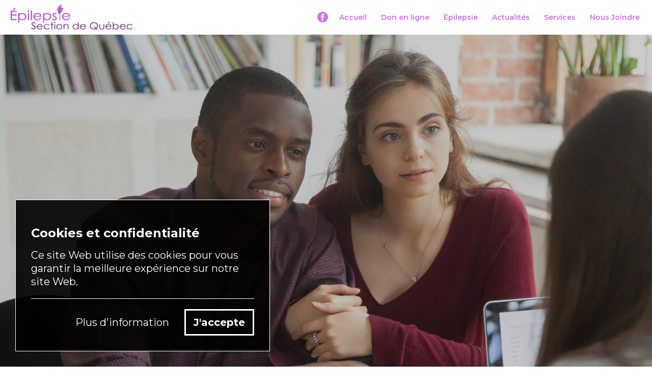

--- FILE ---
content_type: text/html; charset=utf-8
request_url: https://www.epilepsiequebec.com/?page=services
body_size: 5392
content:

<!DOCTYPE html>
<html id="HtmlPage" lang="fr" data-wf-page="5e2967d2118c04432ca11c9b" data-wf-site="5e2967d2118c0469f9a11c94">
<head id="HeadMain">
<script>(function(i, s, o, g, r, a, m){i['GoogleAnalyticsObject'] = r; i[r] = i[r] || function(){(i[r].q = i[r].q ||[]).push(arguments)},i[r].l = 1 * new Date(); a = s.createElement(o),m = s.getElementsByTagName(o)[0]; a.async = 1; a.src = g; m.parentNode.insertBefore(a, m)})(window, document, 'script', 'https://www.google-analytics.com/analytics.js', 'ga');ga('create', 'UA-75117773-1', 'auto');ga('send', 'pageview');</script>
<script async src="https://www.googletagmanager.com/gtag/js?id=G-2PVSG6P67S"></script><script>window.dataLayer = window.dataLayer || [];function gtag(){dataLayer.push(arguments);}gtag('js', new Date());gtag('config', 'G-2PVSG6P67S')</script><meta charset="UTF-8" /><meta id="MetaViewport" name="viewport" content="width=device-width,initial-scale=1" /><meta name="format-detection" content="telephone=no" /><meta id="MetaDescription" name="description" content="Épilepsie section de Québec est un organisme sans but lucratif membre de l&#39;Association québécoise de l&#39;épilepsie. Notre organisme compte plus de 250 membres et il donne des services à l&#39;ensemble des personnes intéressées à en savoir davantage sur l&#39;épilepsie." /><meta id="MetaName" name="application-name" content="Services" /><meta id="MetaKeywords" name="keywords" content="Épilepsie, épilepsie, Epilepsie, epilepsie, Québec, Quebec" /><meta content="summary_large_image" name="twitter:card" /><meta id="MetaTwitterTitle" property="twitter:title" content="Services" /><meta id="MetaTwitterDesc" property="twitter:description" content="Épilepsie section de Québec est un organisme sans but lucratif membre de l&#39;Association québécoise de l&#39;épilepsie. Notre organisme compte plus de 250 membres et il donne des services à l&#39;ensemble des personnes intéressées à en savoir davantage sur l&#39;épilepsie." /><meta id="MetaTwitterImg" property="twitter:image" content="https://www.epilepsiequebec.com/WebSites/Epilepsie/Images/Services.jpg" /><meta id="MetaOgType" property="og:type" content="website" /><meta id="MetaOgUrl" property="og:url" content="https://www.epilepsiequebec.com/" /><meta id="MetaOgTitle" property="og:title" content="Services" /><meta id="MetaOgDescription" property="og:description" content="Épilepsie section de Québec est un organisme sans but lucratif membre de l&#39;Association québécoise de l&#39;épilepsie. Notre organisme compte plus de 250 membres et il donne des services à l&#39;ensemble des personnes intéressées à en savoir davantage sur l&#39;épilepsie." /><meta id="MetaOgImage" property="og:image" content="https://www.epilepsiequebec.com/WebSites/Epilepsie/Images/Services.jpg" /><meta id="MetaOgLocale" property="og:locale" content="fr_CA" /><meta id="MetaGoogleVerification" name="google-site-verification" content="Aohofirxg2_r5z6i2HlPYFTgazRoz_E-otF8Yo0Z8QQ" /><link id="LinkIcon" rel="shortcut icon" type="image/x-icon" href="https://www.epilepsiequebec.com/WebSites/Epilepsie/Images/favicon.ico" /><link id="LinkAppleIcon" rel="apple-touch-icon" href="https://www.epilepsiequebec.com/WebSites/Epilepsie/Images/Services.jpg" /><title>
	Services - Épilepsie Section de Québec
</title>
<style>gra{font-weight:bold;display:inline;margin:0;padding:0;border:0}ita{font-style:italic;display:inline;margin:0;padding:0;border:0}sou{text-decoration:underline;display:inline;margin:0;padding:0;border:0}rou{color:red;display:inline;margin:0;padding:0;border:0}ver{color:green;display:inline;margin:0;padding:0;border:0}jau{color:yellow;display:inline;margin:0;padding:0;border:0}ora{color:orange;display:inline;margin:0;padding:0;border:0}ros{color:pink;display:inline;margin:0;padding:0;border:0}ble{color:blue;display:inline;margin:0;padding:0;border:0}</style><link href="/WebSites/Epilepsie/css/normalize_58.css" rel="stylesheet" type="text/css">
<link href="/WebSites/Epilepsie/css/webflow_58.css" rel="stylesheet" type="text/css">
<link href="/WebSites/Epilepsie/css/epilepsie-quebec-jan-2020.webflow_58.css" rel="stylesheet" type="text/css">
<link id='LinkFonts' href='/js31/Fonts.css' rel='stylesheet' type='text/css'/>
<script>var jsFolder='/js31';</script>
<script src="https://ajax.googleapis.com/ajax/libs/webfont/1.6.26/webfont.js"></script>
<script>WebFont.load({google:{families:["Montserrat:400,700,600,100,100italic,200,200italic,300,300italic,400italic,500,500italic,600italic,700italic,800,800italic,900,900italic","GreatVibes:600,400","MontserratAlternates:400,700,300","Great Vibes:400","Montserrat Alternates:100,regular,700,800"]}});</script>
<script src="https://d3e54v103j8qbb.cloudfront.net/js/jquery-3.5.1.min.dc5e7f18c8.js?site=5e2967d2118c0469f9a11c94" integrity="sha256-9/aliU8dGd2tb6OSsuzixeV4y/faTqgFtohetphbbj0=" crossorigin="anonymous"></script>
<script src='/js31/ApplicationsLoader.js'></script>
<script src='/js31/axialmedia.js'></script>
<script>$(document).ready(function() { axWebpDetect.init(); });</script>
<link rel="canonical" href="https://www.epilepsiequebec.com/?page=services" />
<script type='application/ld+json'>
{
"@context": "https://www.schema.org",
"@type": "LocalBusiness",
"priceRange": "0-0",
"url": "https://www.epilepsiequebec.com",
"name": "Épilepsie Section de Québec",
"logo": "https://www.epilepsiequebec.com/WebSites/Epilepsie/Images/icon_128x128.png",
"image": "https://www.epilepsiequebec.com/WebSites/Epilepsie/Images/logo600x600.png",
"description": "Nous supportons les personne épileptiques et leur entourage en leur offrant soutien, documentation, ateliers d&#x27;information et écoute. Pour le mieux-être des familles épileptiques.",
"telephone": "+1(418) 524-8752",
"address": {
"@type": "PostalAddress",
"streetAddress": "1411 boulevard Père-Lelièvre",
"addressLocality": "Québec",
"addressRegion": "Québec",
"postalCode": "G1M 1N7",
"addressCountry": "Canada"
},
"geo": {
"@type": "GeoCoordinates",
"latitude": "46.811538",
"longitude": "-71.277404"
},
"openingHours": "Mo, Tu, We, Th, Fr 08:30-16:00",
"contactPoint": {
"@type": "ContactPoint",
"email": "infoesq@bellnet.ca​",
"telephone": "+1(418) 524-8752",
"contactType": "customer service" }
}
</script>

<style>@import url('//fonts.googleapis.com/css?family=Montserrat:300');.axialmedia-password{color: #000;font-family: Password;font-size: 16px;font-weight:normal;font-style:normal;}.AxialmediaFooter{color: #D06FED;font-size: 14px;}.Axialmedia:link{font-size: 12pt;text-decoration: none;color: #D06FED;}.Axialmedia:visited{text-decoration: none;color: #D06FED;}.Axialmedia:hover{text-decoration: none;color: #FFAFFF;}.Axialmedia:active{text-decoration: none;color: #D06FED;}.AxialmediaTable{float: none;color: #000}.AxialmediaTable title, .AxialmediaTable h1, .AxialmediaTable h2, .AxialmediaTable h3, .AxialmediaTable h4{color: #D06FED;margin: 0px;padding: 0px;text-align:left;}select, input, textarea{color: #000;font-family: Gothic,Century Gothic,CenturyGothic,AppleSDGothicNeo-Regular,AppleGothic,Droid Sans,sans-serif;font-size: 16px;font-weight:normal;font-style:normal;box-sizing: border-box;}.AxialmediaTable td, .AxialmediaTable table{font-family: Gothic,Century Gothic,CenturyGothic,AppleSDGothicNeo-Regular,AppleGothic,Droid Sans,sans-serif;font-size: 16px;font-weight:normal;font-style:normal;padding: 0px;margin: 0px;}.AxialmediaTable label{font-family: Gothic,Century Gothic,CenturyGothic,AppleSDGothicNeo-Regular,AppleGothic,Droid Sans,sans-serif;font-size: 16px;font-weight:normal;font-style:normal;padding: 0px;margin: 0px;}.TabLinkButton{text-decoration: none;font-size: 12pt;color: #D06FED;}.CheckBox label{display: inline;padding-left: 4px;}.inputfile {width: 0.1px;height: 0.1px;opacity: 0;overflow: hidden;position: absolute;z-index: -1;}.inputfile + label {color: white;border-radius: 3px;background-color: #D06FED;;display: inline-block;}.inputfile:focus + label,.inputfile + label:hover {background-color: #FFAFFF;;}.inputfile + label {cursor: pointer;}</style>
</head>
<body id="BodyMain" onscroll="onScrollWindow()" class="body-2"><div style="width:auto;"><header class="header">
    <div data-collapse="medium" data-animation="default" data-duration="400" data-easing="ease" data-easing2="ease" role="banner" class="navbar w-nav">
      <div class="container w-container">
        <a href="?page=epilepsie-section-de-quebec.support-et-ressources#" id="ax-double-click-login" class="brand w-nav-brand"><img src="" width="265" sizes="(max-width: 479px) 96vw, 265px" srcset="" alt="" class="image image-3" data-srcset="/WebSites/Epilepsie/Images/EpilepsieQuebecLogo-p-500.png 500w, /WebSites/Epilepsie/Images/EpilepsieQuebecLogo.png 600w" data-src="/WebSites/Epilepsie/Images/EpilepsieQuebecLogo.png"></a>
        <a href="https://www.facebook.com/pages/category/Nonprofit-Organization/%C3%89pilepsie-Qu%C3%A9bec-157449424271515/" target="_blank" class="nav-link normal w-inline-block"></a>
        <nav class="nav-menu w-nav-menu">
          <a href="?page=epilepsie-section-de-quebec.support-et-ressources#" class="nav-link w-nav-link">Accueil</a>
          <a href="https://www.canadahelps.org/fr/dn/6712?v2=true" target="_blank" class="nav-link w-nav-link" rel="noreferrer">Don en ligne</a>
          <a href="?page=l--x27-epilepsie--c--x27-est-quoi#" class="nav-link w-nav-link">Épilepsie</a>
          <a href="?page=on-parle-de-nous.actualites#" class="nav-link w-nav-link">Actualités</a>
          <a href="?page=services#" aria-current="page" class="nav-link w-nav-link w--current">Services</a>
          <a href="?page=pour-nous-joindre.epilepsie-section-de-quebec#" class="nav-link last w-nav-link">Nous Joindre</a>
        </nav>
        <div class="menu-button w-nav-button">
          <div class="icon w-icon-nav-menu"></div>
        </div>
      </div>
    </div>
  </header>
<main class='main'>
<section class="section _6">
      <div class="container-2 w-container">
        <h1 data-w-id="3a1f3cf1-f9b2-5733-2859-1141d7f6f0cb" style="-webkit-transform:translate3d(0, 500PX, 0) scale3d(1, 1, 1) rotateX(0) rotateY(0) rotateZ(0) skew(0, 0);-moz-transform:translate3d(0, 500PX, 0) scale3d(1, 1, 1) rotateX(0) rotateY(0) rotateZ(0) skew(0, 0);-ms-transform:translate3d(0, 500PX, 0) scale3d(1, 1, 1) rotateX(0) rotateY(0) rotateZ(0) skew(0, 0);transform:translate3d(0, 500PX, 0) scale3d(1, 1, 1) rotateX(0) rotateY(0) rotateZ(0) skew(0, 0)" class="header-services">Que pouvons-nous faire ?</h1>
      </div>
    </section>
<section class="section-5">
      <div class="container-3 w-container">
        <h1 class="heading-13">Services</h1>
        <p class="parag-accueil">Épilepsie section de Québec est avant tout un organisme centré sur le service direct à la personne. Nos services sont dispensés non seulement à la personne épileptique, mais à toutes les personnes qui se sentent concernées par l&#x27;épilepsie. Les impacts de l&#x27;épilepsie peuvent être vécus bien différemment d&#x27;une personne à l&#x27;autre. Nous proposons donc différents services que nous vous invitons à découvrir.</p>
        <h1 class="heading-13">Nos services offerts :</h1>
        <ul role="list" class="list-5">
          <li>Écoute téléphonique (relation d&#x27;aide)<br></li>
          <li>Centre de documentation<br></li>
          <li>Ateliers d&#x27;information (école, milieu de travail etc.)<br></li>
          <li>Soutien en vue du respect des droits<br></li>
          <li>Activités sociales<br></li>
          <li>Journal <strong>Le Survol</strong><br></li>
        </ul>
      </div>
    </section>
<section class="section-10">
      <div class="container-3 w-container">
        <h1 class="heading-6">Problématiques vécues :</h1>
        <ul role="list" class="list-3">
          <li>Isolement et rejet<br></li>
          <li>Préjugés<br></li>
          <li>Détresse psychologique<br></li>
          <li>Manque d&#x27;information<br></li>
          <li>Difficultés scolaires<br></li>
          <li>Manque de ressources pour les parents (garderie, aide aux devoirs, répit, etc.)<br></li>
          <li>Chômage plus élevé<br></li>
          <li>Discrimination<br></li>
          <li>Perte du permis de conduire<br></li>
          <li>Perte d&#x27;emploi<br></li>
          <li>Pauvreté<br></li>
        </ul>
      </div>
    </section>
<section class="section-5">
      <div class="container-3 w-container">
        <h1 class="heading-13">Notre équipe</h1>
        <div class="columns-2">
          <div class="column-3"><img src="" sizes="(max-width: 479px) 60vw, 200px" srcset="" alt="" class="image-4" data-srcset="/WebSites/Epilepsie/Images/Christian-Dery-President-p-500.jpeg 500w, /WebSites/Epilepsie/Images/Christian-Dery-President.jpg 580w" data-src="/WebSites/Epilepsie/Images/Christian-Dery-President.jpg">
            <h3>Christan Déry</h3>
            <div class="text-block-13">Président</div>
          </div>
          <div class="column-3"><img src="" sizes="(max-width: 479px) 60vw, 200px" srcset="" alt="" class="image-4" data-srcset="/WebSites/Epilepsie/Images/Sebastien-Cote--Administrateur-p-500.jpeg 500w, /WebSites/Epilepsie/Images/Sebastien-Cote--Administrateur.jpg 512w" data-src="/WebSites/Epilepsie/Images/Sebastien-Cote--Administrateur.jpg">
            <h3>Sébastien Côté</h3>
            <div class="text-block-13">VICE-PRÉSIDENT</div>
          </div>
          <div class="column-3"><img src="/WebSites/Epilepsie/Images/Nicole-Bélanger-Directrice.jpg" sizes="(max-width: 479px) 60vw, 160px" srcset="/WebSites/Epilepsie/Images/Nicole-Bélanger-Directrice-p-500.jpg 500w, /WebSites/Epilepsie/Images/Nicole-Bélanger-Directrice-p-800.jpg 800w, /WebSites/Epilepsie/Images/Nicole-Bélanger-Directrice-p-1080.jpg 1080w, /WebSites/Epilepsie/Images/Nicole-Bélanger-Directrice.jpg 1200w" alt="" class="image-4">
            <h3>Nicole Bélanger</h3>
            <div class="text-block-13">Directrice</div>
          </div>
          <div class="column-3"><img src="/WebSites/Epilepsie/Images/Louise-Perron-professionnelle.jpg" sizes="(max-width: 479px) 60vw, 200px" srcset="/WebSites/Epilepsie/Images/Louise-Perron-professionnelle-p-500.jpg 500w, /WebSites/Epilepsie/Images/Louise-Perron-professionnelle-p-800.jpg 800w, /WebSites/Epilepsie/Images/Louise-Perron-professionnelle-p-1080.jpg 1080w, /WebSites/Epilepsie/Images/Louise-Perron-professionnelle-p-1600.jpg 1600w, /WebSites/Epilepsie/Images/Louise-Perron-professionnelle-p-2000.jpg 2000w, /WebSites/Epilepsie/Images/Louise-Perron-professionnelle.jpg 2048w" alt="" class="image-4">
            <h3>Louise Perron</h3>
            <div class="text-block-13">Rédactrice de contenus</div>
          </div>
          <div class="column-3"><img src="" sizes="(max-width: 479px) 60vw, 200px" srcset="" alt="" class="image-4" data-srcset="/WebSites/Epilepsie/Images/Stephane_Lavallee_Administrateur-p-500.jpeg 500w, /WebSites/Epilepsie/Images/Stephane_Lavallee_Administrateur.JPG 612w" data-src="/WebSites/Epilepsie/Images/Stephane_Lavallee_Administrateur.JPG">
            <h3>Stéphane Lavallée</h3>
            <div class="text-block-13">Administrateur</div>
          </div>
          <div class="column-3"><img src="" alt="" class="image-4 pasdimage" data-src="/WebSites/Epilepsie/Images/Serge-St-Pierre-1.jpg">
            <h3>Serge St-Pierre</h3>
            <div class="text-block-13">Administrateur</div>
          </div>
          <div class="column-3"><img src="/WebSites/Epilepsie/Images/François-Jobin-Gélinas-Secrétaire-trésorier.jpg" sizes="(max-width: 479px) 60vw, 212.15625px" srcset="/WebSites/Epilepsie/Images/François-Jobin-Gélinas-Secrétaire-trésorier-p-500.jpg 500w, /WebSites/Epilepsie/Images/François-Jobin-Gélinas-Secrétaire-trésorier-p-800.jpg 800w, /WebSites/Epilepsie/Images/François-Jobin-Gélinas-Secrétaire-trésorier-p-1080.jpg 1080w, /WebSites/Epilepsie/Images/François-Jobin-Gélinas-Secrétaire-trésorier.jpg 1500w" alt="" class="image-4 pasdimage">
            <h3>François Jobin-Gélinas</h3>
            <div class="text-block-13">secrétaire-trésorier</div>
          </div>
          <div class="column-3"><img src="/WebSites/Epilepsie/Images/marie-noel-gagnon-professionnel.jpg" sizes="(max-width: 479px) 60vw, 200px" srcset="/WebSites/Epilepsie/Images/marie-noel-gagnon-professionnel-p-500.jpg 500w, /WebSites/Epilepsie/Images/marie-noel-gagnon-professionnel-p-800.jpg 800w, /WebSites/Epilepsie/Images/marie-noel-gagnon-professionnel.jpg 1000w" alt="" class="image-4 pasdimage">
            <h3>Marie-Noël Gagnon</h3>
            <div class="text-block-13">technicienne en éducation spécialisée</div>
          </div>
        </div>
      </div>
    </section>
<section class="section-9">
      <div class="container-6 w-container">
        <h1 class="heading-15">Territoire</h1><img src="" sizes="(max-width: 479px) 87vw, (max-width: 674px) 89vw, 600px" srcset="" alt="" data-srcset="/WebSites/Epilepsie/Images/regions_carte-p-500.png 500w, /WebSites/Epilepsie/Images/regions_carte.png 600w" data-src="/WebSites/Epilepsie/Images/regions_carte.png">
      </div>
    </section>
</main>
<footer class="footer">
    <div class="div-block-11">
      <div class="div-block-12">
        <p class="paragraph">5000, 3e avenue Ouest, suite 203<br>Québec, QC, G1H 7J1<br>‍<br>
          <a href="tel:+18555248752" class="link-5"><strong>Tél.: (855) 524-8752 </strong></a>(sans frais)<br>
          <a href="tel:14185248752" class="link">Tél.: (418) 524-8752</a> | Fax.: (418) 524-5882<br>
          <a href="mailto:infoesq@bellnet.ca?subject=Information..."><strong class="link">Courriel : infoesq@bellnet.ca</strong></a><br>
        </p>
      </div>
      <div class="div-block-2">
        <div class="div-block-13">
          <div class="div-block text-block-2">Fier partenaire de</div>
          <a href="http://www.canadianepilepsyalliance.org/?lang=fr" target="_blank" class="w-inline-block" rel="noreferrer"><img src="" width="500" sizes="(max-width: 767px) 100vw, 500px" srcset="" alt="" class="canalliance" data-srcset="/WebSites/Epilepsie/Images/CEAOntario-logo-COLOUR-p-500.png 500w, /WebSites/Epilepsie/Images/CEAOntario-logo-COLOUR-p-800.png 800w, /WebSites/Epilepsie/Images/CEAOntario-logo-COLOUR.png 1000w" data-src="/WebSites/Epilepsie/Images/CEAOntario-logo-COLOUR.png"></a>
        </div>
        <div class="div-block-13">
          <a href="https://www.epilepsiequebec.com/WebSites/Epilepsie/Medias/POLITIQUE-DE-CONFIDENTIALITÉ-VERSION-ESQ-2023.pdf" target="_blank" class="w-inline-block" rel="noreferrer">
            <div class="div-block text-block-2">Politique de confidentialité</div>
          </a>
        </div>
        <div class="div-block-13">
          <p class="paragraph-20"><br>© Épilepsie section de Québec  </p>
          <div id="ax-year-copyright" class="paragraph-20">2020</div>
        </div>
      </div>
    </div>
  </footer>
<div class='AxialmediaDivFooter' style='text-align:center;font-size:9pt'><br/><span class="AxialmediaFooter"> <a class="Axialmedia" target="_blank" rel="noreferrer" href="https://www.axialmedia.com/?page=services.site-web#">Site web</a> développée par <a class="Axialmedia" target="_blank" rel="noreferrer" href="https://www.axialmedia.com/?page=accueil#">Axialmedia</a></span><br/><br/></div></div><script>!function(o,c){var n=c.documentElement,t=" w-mod-";n.className+=t+"js",("ontouchstart"in o||o.DocumentTouch&&c instanceof DocumentTouch)&&(n.className+=t+"touch")}(window,document);</script>
<script src="/WebSites/Epilepsie/js/webflow_58.js"></script>
</body>
</html>



--- FILE ---
content_type: text/css
request_url: https://www.epilepsiequebec.com/WebSites/Epilepsie/css/epilepsie-quebec-jan-2020.webflow_58.css
body_size: 24808
content:
:root{--plum:#ffafff;--white:white;--orchid:#d36ff0;--medium-orchid-2:#9456a77d;--dark-orchid:#ac32d1;--purple:#5e1e72;--dark-grey:#979797;--dark-salmon:#e0a78b;--light-coral:#da7a86;--rosy-brown:#df969f;--medium-orchid:#9456a7;--light-grey:#cfcfcf;--steel-blue:#4b7e94;--black-2:#333;--black:black;--light-pink:#e0a8af;--sienna:#99725f}p{margin-bottom:10px}a{color:#ac32d1;text-decoration:none}.container{justify-content:flex-start;max-width:100%;margin-left:0;margin-right:0;display:flex;box-shadow:2px 2px 6px #0002e}.image{padding-top:4px;padding-left:16px}.nav-link{color:#d36ff0;padding:24px 12px;font-weight:600}.nav-link:hover{color:var(--plum)}.nav-link.w--current{color:#ffafff;padding-left:12px;padding-right:12px;font-weight:600}.nav-link.normal{background-image:url('/WebSites/Epilepsie/Images/facebook.svg');background-position:100% 100%;background-repeat:no-repeat;background-size:21px 21px;flex:1;width:20px;height:44px;margin-right:10px;padding:0;display:inline-block}.nav-link.normal:hover{background-image:url('/WebSites/Epilepsie/Images/facebook_hover.svg')}.nav-link.last{margin-right:12px}.nav-link-2,.nav-link-3{padding:24px}.navbar{z-index:1000;background-color:var(--white);width:100%;position:fixed}.body{font-family:Montserrat,sans-serif;font-size:14px;font-weight:400;line-height:20px}.utility-page-wrap{justify-content:center;align-items:center;width:100vw;max-width:100%;height:100vh;max-height:100%;display:flex}.utility-page-content{text-align:center;flex-direction:column;width:260px;display:flex}.utility-page-form{flex-direction:column;align-items:stretch;display:flex}.header{z-index:1000;position:fixed}.main{padding-top:68px}.grid{grid-template-rows:auto;grid-template-areas:"Area Area-2";margin-left:16px;margin-right:16px;display:flex}.container-2{height:auto}.div-block{text-align:right;padding-right:5px;display:inline-block}.canalliance{max-width:131px}.canalliance._2{max-width:20px}.div-block-2{flex:0 auto;width:50%;margin-left:auto}.text-block{text-align:right;margin-top:5px}.link{color:var(--orchid);font-weight:700}.link:hover{color:var(--plum)}.footer{background-color:#0000;padding:75px 20px}.section{background-image:url('/WebSites/Epilepsie/Images/Lavendre_bande_verticale2.jpg');background-position:0 0;background-size:cover;padding-top:10px;padding-bottom:10px}.section._3{background-image:url('/WebSites/Epilepsie/Images/Lavendre_bande_verticale2.jpg')}.section._2{background-image:url('/WebSites/Epilepsie/Images/Lavendre_bande_verticale2_1.jpg')}.section._4{background-image:linear-gradient(#da7a8633,#da7a8633),url('/WebSites/Epilepsie/Images/cerveau.jpg');background-position:0 0,50%;background-repeat:repeat,no-repeat;background-size:auto,cover}.section._5{background-image:url('/WebSites/Epilepsie/Images/Lavendre_bande_verticale2.jpg')}.section._6{background-image:linear-gradient(#38383842,#38383842),url('/WebSites/Epilepsie/Images/Services.jpg');background-position:0 0,50% 0;background-size:auto,cover}.section._7{background-color:#00026;background-image:url('/WebSites/Epilepsie/Images/Contact.png'),linear-gradient(#9456a766,#9456a766),url('/WebSites/Epilepsie/Images/Lavendre_bande_verticale.jpg');background-position:50%,0 0,50%;background-repeat:no-repeat,repeat,repeat;background-size:cover,auto,cover}.link-2{background-image:url('/WebSites/Epilepsie/Images/facebook_1facebook.png');background-position:0 0;background-size:cover;width:120px;height:36px;margin-top:16px;margin-bottom:16px;display:inline-block}.div-block-3{border-radius:4px;padding:16px;display:block}.div-block-4{width:300px;max-width:300px;height:300px;max-height:300px;display:inline-block}.column{padding-left:0;padding-right:0}.firstcolumn{background-color:#0000;padding-left:0;padding-right:0}.heading{color:#ac32d1;margin-top:0;margin-bottom:0;padding:16px}.heading._2{padding-top:8px;padding-bottom:4px}.div-block-5{background-color:var(--white);border-radius:4px;width:240px;margin-right:10px;padding-top:10px;padding-bottom:10px;font-size:15px}.columns{margin:56px 0}.link-3{color:var(--white);text-align:center;background-color:#ac32d1;border-radius:14px;padding:4px;font-weight:600;display:block}.div-block-6{padding:8px 16px}.button{border:1px solid var(--orchid);background-color:var(--white);color:var(--orchid);text-align:center;flex:0 auto;width:220px;padding:4px;font-size:16px;font-weight:600;transition:background-color .2s;display:block}.button:hover{border-color:var(--plum);color:var(--plum);background-color:#0000}.button:active{transform:translate(1px,1px);box-shadow:0 0 2px #0003b}.button.w--current{background-color:var(--white);color:var(--dark-orchid);font-size:14px}.button._2{background-color:var(--white);color:var(--dark-orchid);font-size:15px}.button._2:hover,.button._2.w--current{background-color:var(--dark-orchid);color:var(--white)}.button.next{margin-top:8px}.div-block-7{flex-direction:column;justify-content:flex-start;width:240px;margin-right:10px;padding-top:0;display:flex}.div-block-8{padding:16px 16px 0}.div-block-9{flex:0 auto;padding:16px 16px 0;font-size:15px}.brand{opacity:1}.div-block-10{padding:16px 16px 0}.div-block-11{display:flex}.div-block-12{width:50%}.text-block-2{display:inline-block}.div-block-13{text-align:right;display:block;position:relative}.paragraph{background-color:#0000}.dropdown-toggle{color:#d36ff0;padding:24px 12px;font-weight:600}.dropdown-toggle:hover{color:var(--plum)}.text-block-3{width:76px}.dropdown-list{background-color:var(--white)}.dropdown-list.w--open{z-index:2000;margin-top:1px;margin-left:4px;font-weight:600;box-shadow:1px 1px 3px #00082}.nav-menu{font-size:14px}.submenu{color:var(--orchid)}.submenu:hover{color:var(--plum)}.submenu.w--current{color:var(--dark-orchid)}.text-block-4{width:88px}.text-block-5{width:67px}.text-block-6{width:62px}.text-block-7{width:53px}.dropdown-list-2{background-color:var(--white)}.dropdown-list-2.w--open{z-index:2000;margin-top:1px;margin-left:-37px;font-weight:600;box-shadow:1px 1px 3px #00082}.dropdown-toggle-2{color:var(--purple);padding:6px 12px;font-weight:600;display:block}.dropdown-toggle-2:hover{color:var(--dark-orchid)}.dropdown-toggle-2.w--open{margin-left:-9px;padding-left:21px;padding-right:21px}.text-block-8{width:115px;padding-left:8px;padding-right:8px}.text-block-9{width:116px;padding-left:8px;padding-right:0}.body-2{font-family:Montserrat,sans-serif;font-size:14px}.heading-2{color:var(--orchid);text-align:center}.heading-2._2{text-align:center}.image-1,.paragraph-2{margin-bottom:16px}.heading-3{color:var(--dark-orchid)}.div-block-14,.div-block-15,.div-block-16{text-align:center}.link-block{text-align:center;margin-bottom:16px;display:block}.paragraph-3{color:var(--dark-orchid);text-align:center;font-size:21px;font-weight:600}.heading-4{color:var(--dark-orchid)}.grid-2{border:1px solid #000;grid-template:"Area Area-2 Area-3 Area-4" "Area-5 Area-6 Area-7 Area-8" "Area-9 Area-10 Area-11 Area-12" "Area-13 Area-14 Area-15 Area-16" "Area-17 Area-18 Area-19 Area-20" / 1fr 1fr 1fr 1fr;padding:17px 20px}.text-block-10{text-align:center;margin:auto;overflow:visible}.text-block-10._2{text-align:right}.bold-text,.bold-text-2,.bold-text-3,.bold-text-4,.bold-text-5,.bold-text-6,.bold-text-7,.bold-text-8,.bold-text-9,.bold-text-10,.bold-text-11,.bold-text-12{font-weight:400}.paragraph-5{font-family:Great Vibes,cursive;font-size:28px}.paragraph-6{font-weight:600}.paragraph-7,.div-block-17{text-align:center}.image-2{padding-top:24px}.list{font-weight:400}.paragraph-8{text-align:center}.image-3{opacity:1}.div-block-19,.paragraph-11{text-align:center}.italic-text,.paragraph-12{text-align:left}.paragraph-13{color:var(--dark-orchid);text-align:center;font-size:27px}.heading-5{color:var(--orchid);width:100%}.div-block-40{border-radius:4px;width:281px;margin-right:10px;padding:10px 16px;font-size:16px;line-height:22px}.paragraph-14{width:48%;margin-bottom:0;line-height:29px;display:inline-block}.paragraph-15{text-align:left;width:50%;margin-bottom:0;display:inline-block}.paragraph-16{color:var(--dark-grey);text-align:left;width:50%;margin-bottom:0;display:inline-block}.paragraph-17{color:var(--dark-grey);width:48%;margin-bottom:0;line-height:29px;display:inline-block}.section-2{background-image:linear-gradient(#67008633,#67008633),url('/WebSites/Epilepsie/Images/famille.jpg');background-position:0 0,50%;background-size:auto,cover}.header-acueil{color:var(--white);text-align:center;text-transform:none;margin-top:499px;margin-bottom:151px;font-family:Montserrat Alternates,sans-serif;font-size:75px;font-weight:400;line-height:84px}.section-3{flex-wrap:wrap;justify-content:center;display:flex}.div-block-41{background-color:var(--dark-salmon);text-align:center;flex:1;padding-left:24px;padding-right:24px}.div-block-41:hover{background-color:#e2b59e}.div-block-42{background-color:var(--light-coral);text-align:center;flex:1;padding-left:24px;padding-right:24px}.div-block-42:hover{background-color:var(--rosy-brown)}.boite{margin-top:78px;margin-bottom:78px}.boite_text{color:#4d4d4d;margin-top:9px;font-size:23px;font-weight:400;line-height:38px}.parag-accueil{padding-top:17px;font-size:16px;line-height:25px}.container-3{text-align:left;padding-top:92px;padding-bottom:92px}.section-4{background-color:var(--medium-orchid)}.heading-6{color:var(--white);text-align:left}.heading-6._2{text-align:center}.parag-accueil-2{color:var(--light-grey);padding-top:17px;font-size:16px;line-height:25px}.heading-7{color:var(--white);font-size:28px}.heading-7._2{text-align:center}.list-3{color:#cfcfcf;line-height:26px}.link-4{color:var(--light-grey);text-transform:uppercase;display:block}.link-4:hover{color:var(--white)}.link-5{color:var(--orchid)}.link-5:hover{color:var(--plum)}.link-block-2{flex-wrap:nowrap;flex:1;display:flex}.heading-8{color:var(--white);text-align:center;margin-top:644px;margin-bottom:160px;font-family:Montserrat Alternates,sans-serif;font-size:70px;font-weight:400;line-height:84px}.list-item{font-size:16px;line-height:20px}.list-4{margin-top:41px}.div-block-43{z-index:500;flex-flow:column wrap;margin-top:76px;margin-right:8px;display:flex;position:fixed;inset:0 0 auto auto}.heading-9{display:inline-block}.header-activites{color:var(--white);text-align:center;text-transform:none;margin-top:624px;margin-bottom:171px;font-family:Montserrat Alternates,sans-serif;font-size:75px;font-weight:400;line-height:84px}.div-block-44{justify-content:space-between;align-items:center;display:flex}.parag-to-open{color:var(--light-grey);padding-top:17px;font-size:16px;line-height:25px;display:block}.plus-minus{display:block}.plus-minus.next{margin-top:16px}.dropdown-toggle-3{flex:1;justify-content:space-between;display:flex}.dropdown-plus-minus{z-index:9999;color:var(--white);flex:1;justify-content:space-between;padding:0;font-size:44px;display:block}.text-block-11{font-size:34px;font-weight:700}.list-plus-minus{margin-top:24px;padding-left:18px;font-size:16px;line-height:22px}.list-plus-minus.w--open{background-color:var(--steel-blue);color:var(--light-grey);border-radius:10px;flex:0 auto;margin-top:-61px;padding:10px 16px;position:relative}.link-plus-minus{background-color:var(--medium-orchid);color:var(--light-grey);white-space:normal;padding:32px;display:block}.div-block-45{background-image:url('/WebSites/Epilepsie/Images/minus.svg');background-position:50%;background-size:cover;width:26px;height:26px}.para-plus-minus{margin-top:20px}.div-block-46{background-color:var(--steel-blue);border-radius:10px;justify-content:space-between;align-items:center;padding:10px 16px;line-height:41px;display:flex}.div-block-47{background-image:url('/WebSites/Epilepsie/Images/plus.svg');background-position:50%;background-size:cover;width:26px;height:26px}.text-block-12{color:var(--white);font-size:34px;font-weight:700}.section-6{background-color:#0000}.div-block-48{justify-content:space-between;align-items:center;line-height:41px;display:flex}.container-5{margin-top:110px;margin-bottom:26px}.heading-10{color:var(--white);font-family:Montserrat,sans-serif;font-size:28px}.list-ordered-plus-minus{padding-left:32px}.section-7{background-color:var(--light-coral)}.heading-11{color:var(--white)}.heading-11._2{text-align:center}.parag-epilepsie{color:#e9e8e8;padding-top:17px;font-size:16px;line-height:25px}.header-services{color:var(--white);text-align:center;text-transform:none;margin-top:628px;margin-bottom:196px;font-family:Montserrat Alternates,sans-serif;font-size:73px;font-weight:400;line-height:84px}.section-8{background-color:var(--medium-orchid)}.list-5{color:var(--black-2);line-height:26px}.html-embed{height:500px}.heading-12{color:var(--orchid);font-size:28px}.heading-12._2{text-align:center}.employes{flex-wrap:wrap;margin-bottom:0;display:block;position:static;overflow:visible}.apropos--h2{color:#00445a;text-align:center;margin-bottom:61px;font-size:44px;font-weight:300;line-height:44px}.div-block-49{flex-wrap:wrap;align-items:flex-start;width:980px;margin-left:auto;margin-right:auto;display:flex}.collection-list-wrapper{width:100%;margin-bottom:40px;margin-left:2%}.collection-list{flex-flow:wrap;place-content:stretch center;padding-left:0;display:flex}.collection-item{float:left;align-self:stretch;width:32.6%;margin-bottom:16px;position:static}.heading-14{color:var(--orchid);text-align:center}.heading-14._2{text-align:center}.column-2{text-align:center;padding:16px}.columns-2{flex-wrap:wrap;justify-content:center;margin-top:42px;display:flex}.text-block-13{text-transform:uppercase}.paragraph-18{text-align:left;margin-top:19px}.image-4{height:200px}.image-4.pasdimage{display:inline-block}.heading-15{color:var(--white);text-align:left;margin-bottom:31px}.heading-15._2{text-align:center}.container-6{text-align:center;padding-top:92px;padding-bottom:92px}.section-9{background-color:var(--dark-salmon)}.section-10{background-color:var(--dark-grey)}.column-3{text-align:center;width:50%;padding:40px 16px}.column-2-copy{text-align:center;padding:16px}.column-4{text-align:center}.div-block-50{background-color:var(--dark-grey);border-radius:10px;justify-content:space-between;align-items:center;padding:10px 16px;line-height:41px;display:flex}.list-plus-minus-2{margin-top:24px;padding-left:18px;font-size:16px;line-height:22px}.list-plus-minus-2.w--open{background-color:var(--dark-grey);color:var(--light-grey);border-radius:10px;flex:0 auto;margin-top:-61px;padding:10px 16px;position:relative}.heading-13{color:var(--light-coral);text-align:center}.heading-13._2{text-align:center}.header-contact{color:var(--white);text-align:center;text-transform:none;margin-top:638px;margin-bottom:149px;font-family:Montserrat Alternates,sans-serif;font-size:73px;font-weight:400;line-height:84px}.section-11{background-color:#9456a757;padding-top:10px;padding-bottom:10px}.section-11._3{background-image:url('/WebSites/Epilepsie/Images/Lavendre_bande_verticale2.jpg')}.section-11._2{background-image:url('/WebSites/Epilepsie/Images/Lavendre_bande_verticale2_1.jpg')}.section-11._4{background-image:linear-gradient(#da7a8633,#da7a8633),url('/WebSites/Epilepsie/Images/cerveau.jpg');background-position:0 0,50%;background-repeat:repeat,no-repeat;background-size:auto,cover}.section-11._5{background-image:url('/WebSites/Epilepsie/Images/Lavendre_bande_verticale2.jpg')}.section-11._6{background-image:linear-gradient(#38383842,#38383842),url('/WebSites/Epilepsie/Images/Services.jpg');background-position:0 0,50% 0;background-size:auto,cover}.section-11._7{background-image:linear-gradient(#d36ff054,#d36ff054),url('/WebSites/Epilepsie/Images/Contact.jpg');background-position:0 0,50% 0;background-repeat:repeat,no-repeat;background-size:auto,cover}.heading-16{color:var(--dark-orchid);background-color:#0000;width:100%}.heading-17{color:var(--white);text-align:center}.heading-17._2{text-align:center}.link-6{color:var(--white)}.link-6:hover{color:var(--plum)}.section-12{background-image:linear-gradient(#d36ff04f,#d36ff04f),url('/WebSites/Epilepsie/Images/actualites.jpg');background-position:0 0,0 0;background-size:auto,cover;padding-top:10px;padding-bottom:10px}.section-12._3{background-image:url('/WebSites/Epilepsie/Images/Lavendre_bande_verticale2.jpg')}.section-12._2{background-image:url('/WebSites/Epilepsie/Images/Lavendre_bande_verticale2_1.jpg')}.section-12._4{background-image:linear-gradient(#da7a8633,#da7a8633),url('/WebSites/Epilepsie/Images/cerveau.jpg');background-position:0 0,50%;background-repeat:repeat,no-repeat;background-size:auto,cover}.section-12._5{background-image:url('/WebSites/Epilepsie/Images/Lavendre_bande_verticale2.jpg')}.section-12._6{background-image:linear-gradient(#38383842,#38383842),url('/WebSites/Epilepsie/Images/Services.jpg');background-position:0 0,50% 0;background-size:auto,cover}.section-12._7{background-image:linear-gradient(#00040,#00040),url('/WebSites/Epilepsie/Images/Contact.jpg');background-position:0 0,50%;background-repeat:repeat,no-repeat;background-size:auto,cover}.paragraph-19{font-size:18px;line-height:26px}.paragraph-20{text-align:right;display:inline-block}.minus{background-image:url('/WebSites/Epilepsie/Images/minus.svg');background-position:50%;background-size:cover;width:26px;height:26px}.minus.hidden{display:none}.link-dropdown{color:var(--plum)}.link-dropdown:hover{color:var(--purple)}.urgence{background-color:#912424;flex-direction:column;align-items:stretch;width:623px;height:404px;margin:auto;display:none;position:fixed;inset:0}.div-block-26{background-color:#c50909;justify-content:center;align-items:stretch;height:56px;display:flex}.warning{width:64px;height:48px}.image-5{padding:6px}.div-block-29{color:#ffc52f;text-align:center;width:100%;height:48px;padding-top:10px;font-size:26px;line-height:34px}.div-block-30{color:#fff;text-align:center;flex-direction:column;align-items:flex-start;padding:20px;font-size:17px;line-height:28px;display:flex;position:relative}.link-7{color:#e0a78b}.link-7:hover{color:#df969f}.text-activite{padding-bottom:12px}.para-plus-minus-2{margin-top:20px;margin-bottom:20px}.div-block-60{text-align:center;display:block}.text-block-14{margin-left:auto;margin-right:auto;font-size:12px;display:inline-block}.section-13{background-color:#69038857;padding-top:10px;padding-bottom:10px}.section-13._3{background-image:url('/WebSites/Epilepsie/Images/Lavendre_bande_verticale2.jpg')}.section-13._2{background-image:url('/WebSites/Epilepsie/Images/Lavendre_bande_verticale2_1.jpg')}.section-13._4{background-image:linear-gradient(#da7a8633,#da7a8633),url('/WebSites/Epilepsie/Images/cerveau.jpg');background-position:0 0,50%;background-repeat:repeat,no-repeat;background-size:auto,cover}.section-13._5{background-image:url('/WebSites/Epilepsie/Images/Lavendre_bande_verticale2.jpg')}.section-13._6{background-image:linear-gradient(#38383842,#38383842),url('/WebSites/Epilepsie/Images/Services.jpg');background-position:0 0,50% 0;background-size:auto,cover}.section-13._7{background-image:linear-gradient(#d36ff054,#d36ff054),url('/WebSites/Epilepsie/Images/Contact.jpg');background-position:0 0,50% 0;background-repeat:repeat,no-repeat;background-size:auto,cover}.html-embed-2{height:400px}.column-5{padding-left:0;padding-right:0}.image-6{max-width:50%}.link-block-4{justify-content:center;margin-top:93px;display:flex}.link-block-4.jazz{margin-top:-49px}.heading-20{color:var(--orchid);text-align:center;margin-top:88px}.heading-20._2{text-align:center}@media screen and (max-width:991px){.container{padding-bottom:0}.nav-link,.nav-link.w--current{background-color:var(--white)}.nav-link.normal{margin-right:0}.main{padding-top:69px}.text-block{margin-top:0}.section._7{background-image:url('/WebSites/Epilepsie/Images/Contact_1.png'),linear-gradient(to bottom,var(--medium-orchid-2),var(--medium-orchid-2)),url('/WebSites/Epilepsie/Images/Lavendre_bande_verticale.jpg');background-attachment:scroll,scroll,scroll}.div-block-3{margin-left:0}.columns{margin-left:0;margin-right:0}.menu-button{background-color:var(--white);padding:22px}.menu-button.w--open{background-color:#fff}.brand{max-width:248px}.icon{color:#d36ff0}.icon:hover{color:#ffafff}.dropdown-toggle{background-color:var(--white)}.nav-menu{background-color:var(--white);box-shadow:1px 1px 3px #00078}.dropdown-list-2.w--open{margin-left:4px}.dropdown-toggle-2{background-color:var(--white)}.image-1{text-align:left}.header-acueil{margin-top:409px;margin-bottom:87px;font-size:64px;line-height:72px}.section-4,.section-5{padding-left:32px;padding-right:32px}.heading-8{margin-top:386px;margin-bottom:37px;font-size:52px}.header-activites{margin-top:409px;margin-bottom:87px;font-size:64px;line-height:72px}.section-6,.section-7{padding-left:32px;padding-right:32px}.header-services{margin-top:409px;margin-bottom:87px;font-size:56px;line-height:72px}.section-8{padding-left:32px;padding-right:32px}.employes{margin-top:51px;margin-bottom:0;padding-left:51px;padding-right:51px;position:static}.div-block-49{width:100%}.collection-list-wrapper{margin-left:0}.collection-list{padding-left:0}.collection-item{width:50%;margin-bottom:16px}.section-9,.section-10{padding-left:32px;padding-right:32px}.header-contact{margin-top:321px;margin-bottom:52px;font-size:64px;line-height:72px}}@media screen and (max-width:767px){.image{padding-left:8px}.main{padding-top:68px}.canalliance{max-width:110px}.div-block-2{text-align:left;width:100%;padding-top:14px;padding-bottom:14px}.text-block{text-align:center;margin-top:4px}.div-block-3{margin:10px 10px 0}.div-block-5{flex-wrap:wrap;justify-content:center;align-items:baseline;width:auto;margin:0 10px;display:flex}.div-block-6{width:50%}.div-block-7{flex-flow:wrap;justify-content:center;align-items:baseline;width:auto;margin-right:0}.div-block-8{width:50%;padding-top:10px;padding-left:5px;padding-right:10px}.div-block-9{width:50%;padding-top:10px;padding-left:10px;padding-right:5px}.brand{max-width:257px}.div-block-10{width:50%;padding-top:10px;padding-left:10px;padding-right:10px}.div-block-11{flex-wrap:wrap}.div-block-12{width:100%}.div-block-13{text-align:center}.paragraph{text-align:center;margin-top:6px}.div-block-40{flex-wrap:wrap;justify-content:center;align-items:baseline;width:auto;margin:0 10px;display:flex}.header-acueil{margin-top:284px;margin-bottom:29px;font-size:36px}.section-3{flex-direction:column}.boite{margin-top:34px;margin-bottom:34px}.container-4{padding-left:24px;padding-right:24px}.header-activites{margin-top:284px;margin-bottom:29px;font-size:36px}.text-block-11{font-size:24px}.div-block-45,.div-block-47{width:24px;height:24px}.text-block-12{font-size:24px}.header-services{margin-top:284px;margin-bottom:29px;font-size:36px}.employes{margin-bottom:0;padding-left:0;padding-right:0}.apropos--h2{margin-bottom:24px;font-size:38px}.collection-list{padding-left:0}.collection-item{width:85%;margin-bottom:44px;margin-left:auto;margin-right:auto;padding-left:auto;padding-right:auto;display:block}.column-3{width:100%}.header-contact{margin-top:217px;margin-bottom:29px;font-size:36px}.paragraph-20{text-align:center}.minus{width:24px;height:24px}.urgence{width:451px;height:485px}.div-block-26{height:53px}.div-block-60{flex-wrap:wrap}}@media screen and (max-width:479px){.container{padding-bottom:1px}.image{padding-top:6px}.footer{padding:23px 0}.div-block-5{width:auto}.columns{margin-top:13px;margin-bottom:24px}.div-block-6{width:50%}.div-block-7{justify-content:center;align-items:baseline}.menu-button{display:inline-block}.brand{max-width:210px;display:inline-block}.brand.w--current{max-width:211px}.heading-2{font-size:22px}.grid-2,.paragraph-4{display:none}.div-block-18{width:auto}.paragraph-13{line-height:35px}.div-block-40{width:auto}.paragraph-14,.paragraph-15,.paragraph-16,.paragraph-17{font-size:14px}.header-acueil{margin-top:160px;margin-bottom:15px;font-size:24px;line-height:40px}.boite_text{font-size:15px;font-weight:700}.parag-accueil{font-size:14px}.container-3{padding-top:14px;padding-bottom:31px}.heading-6{font-size:22px}.parag-accueil-2{padding-top:0}.heading-7{font-size:19px}.heading-8{margin-top:221px;margin-bottom:25px;font-size:38px;line-height:57px}.header-activites{margin-top:160px;margin-bottom:15px;font-size:24px;line-height:40px}.parag-to-open{padding-top:0}.text-block-11,.list-plus-minus{font-size:14px}.div-block-45,.div-block-47{width:16px;height:16px}.text-block-12{font-size:14px}.container-5{margin-top:50px;margin-bottom:2px;padding-top:0;padding-bottom:17px}.heading-10{font-size:14px;line-height:21px}.heading-11{font-size:22px}.parag-epilepsie{font-size:14px}.header-services{margin-top:160px;margin-bottom:15px;font-size:24px;line-height:40px}.heading-12{font-size:22px}.employes{margin-bottom:0}.apropos--h2{font-size:36px}.collection-item{margin-bottom:27px;padding-left:0;padding-right:0}.heading-14,.heading-15{font-size:22px}.container-6{padding-top:14px;padding-bottom:31px}.list-plus-minus-2{font-size:14px}.heading-13{font-size:22px}.header-contact{margin-top:123px;margin-bottom:9px;font-size:24px;line-height:40px}.heading-17{font-size:22px}.minus{width:16px;height:16px}.urgence{width:310px;height:545px}.heading-20{font-size:22px}}

--- FILE ---
content_type: text/css
request_url: https://www.epilepsiequebec.com/js31/Fonts.css
body_size: 11221
content:
@font-face{font-family:Password;src:url(/Fonts/password.ttf);font-weight:normal;font-style:normal;font-display:swap}@font-face{font-family:Gothic;src:url(/Fonts/gothic.ttf);font-weight:normal;font-style:normal;font-display:swap}@font-face{font-family:Gothic;src:url(/Fonts/gothicb.ttf);font-weight:bold;font-style:normal;font-display:swap}@font-face{font-family:Gothic;src:url(/Fonts/gothicbi.ttf);font-weight:bold;font-style:italic;font-display:swap}@font-face{font-family:Gothic;src:url(/Fonts/gothici.ttf);font-weight:normal;font-style:italic;font-display:swap}@font-face{font-family:Lato;src:url(/Fonts/Lato-Regular.ttf);font-weight:400;font-style:normal;font-display:swap}@font-face{font-family:Lato Black;src:url(/Fonts/Lato-Black.ttf);font-weight:900;font-style:normal;font-display:swap}@font-face{font-family:OpenSans;src:url(/Fonts/OpenSans-Regular.ttf);font-weight:400;font-style:normal;font-display:swap}@font-face{font-family:'Amaranth';font-style:normal;font-weight:400;src:local('Amaranth'),url(//fonts.gstatic.com/s/amaranth/v6/RvdVaxHTnYbJDko8dLi4zvesZW2xOQ-xsNqO47m55DA.woff) format('woff');font-display:swap}@font-face{font-family:'Amaranth';font-style:normal;font-weight:700;src:local('Amaranth Bold'),local('Amaranth-Bold'),url(//fonts.gstatic.com/s/amaranth/v6/hh4Od9pccylRpuf5LUPgEobN6UDyHWBl620a-IRfuBk.woff) format('woff');font-display:swap}@font-face{font-family:'Amaranth';font-style:italic;font-weight:400;src:local('Amaranth Italic'),local('Amaranth-Italic'),url(//fonts.gstatic.com/s/amaranth/v6/J0IatWFySU8P-ir89pUoJBsxEYwM7FgeyaSgU71cLG0.woff) format('woff');font-display:swap}@font-face{font-family:'Amaranth';font-style:italic;font-weight:700;src:local('Amaranth Bold Italic'),local('Amaranth-BoldItalic'),url(//fonts.gstatic.com/s/amaranth/v6/BHyuYFj9nqLFNvOvGh0xTwFhaRv2pGgT5Kf0An0s4MM.woff) format('woff');font-display:swap}@font-face{font-family:'Dancing Script';font-style:normal;font-weight:400;src:local('Dancing Script'),local('DancingScript'),url(//fonts.gstatic.com/s/dancingscript/v6/DK0eTGXiZjN6yA8zAEyM2VhlQWQpSCpzb2Peu3I-Q34.woff) format('woff');font-display:swap}@font-face{font-family:'Dancing Script';font-style:normal;font-weight:700;src:local('Dancing Script Bold'),local('DancingScript-Bold'),url(//fonts.gstatic.com/s/dancingscript/v6/KGBfwabt0ZRLA5W1ywjowfVc48Rxw3pIW-IHeDZiIVI.woff) format('woff');font-display:swap}@font-face{font-family:'Didact Gothic';font-style:normal;font-weight:400;src:local('Didact Gothic'),local('DidactGothic'),url(//fonts.gstatic.com/s/didactgothic/v7/v8_72sD3DYMKyM0dn3LtWp_RtrTXGeaL_Dia6_H9gNs.woff) format('woff');font-display:swap}@font-face{font-family:'Gruppo';font-style:normal;font-weight:400;src:local('Gruppo'),url(//fonts.gstatic.com/s/gruppo/v7/e0FiPF1Eqfiz4B_8q5X76g.woff) format('woff');font-display:swap}@font-face{font-family:'Josefin Slab';font-style:normal;font-weight:400;src:local('Josefin Slab'),local('JosefinSlab'),url(//fonts.gstatic.com/s/josefinslab/v6/46aYWdgz-1oFX11flmyEfXhCUOGz7vYGh680lGh-uXM.woff) format('woff');font-display:swap}@font-face{font-family:'Josefin Slab';font-style:normal;font-weight:700;src:local('Josefin Slab Bold'),local('JosefinSlab-Bold'),url(//fonts.gstatic.com/s/josefinslab/v6/NbE6ykYuM2IyEwxQxOIi2Hl4twXkwp3_u9ZoePkT564.woff) format('woff');font-display:swap}@font-face{font-family:'Montserrat Alternates';font-style:normal;font-weight:400;src:local('MontserratAlternates-Regular'),url(//fonts.gstatic.com/s/montserratalternates/v4/z2n1Sjxk9souK3HCtdHukiVz4wwEV01Tv2kxNh88JXM.woff) format('woff');font-display:swap}@font-face{font-family:'Montserrat Alternates';font-style:normal;font-weight:700;src:local('MontserratAlternates-Bold'),url(//fonts.gstatic.com/s/montserratalternates/v4/YENqOGAVzwIHjYNjmKuAZgHIHA8NZDzxmj0AXZzWWdj3rGVtsTkPsbDajuO5ueQw.woff) format('woff');font-display:swap}@font-face{font-family:'Poiret One';font-style:normal;font-weight:400;src:local('Poiret One'),local('PoiretOne-Regular'),url(//fonts.gstatic.com/s/poiretone/v4/HrI4ZJpJ3Fh0wa5ofYMK8RsxEYwM7FgeyaSgU71cLG0.woff) format('woff');font-display:swap}@font-face{font-family:'Questrial';font-style:normal;font-weight:400;src:local('Questrial'),local('Questrial-Regular'),url(//fonts.gstatic.com/s/questrial/v6/MYWJ4lYm5dbZ1UBuYox79D8E0i7KZn-EPnyo3HZu7kw.woff) format('woff');font-display:swap}@font-face{font-family:'Quicksand';font-style:normal;font-weight:400;src:local('Quicksand Regular'),local('Quicksand-Regular'),url(//fonts.gstatic.com/s/quicksand/v5/sKd0EMYPAh5PYCRKSryvWz8E0i7KZn-EPnyo3HZu7kw.woff) format('woff');font-display:swap}@font-face{font-family:'Quicksand';font-style:normal;font-weight:700;src:local('Quicksand Bold'),local('Quicksand-Bold'),url(//fonts.gstatic.com/s/quicksand/v5/32nyIRHyCu6iqEka_hbKsnhCUOGz7vYGh680lGh-uXM.woff) format('woff');font-display:swap}@font-face{font-family:'Short Stack';font-style:normal;font-weight:400;src:local('Short Stack'),local('ShortStack'),url(//fonts.gstatic.com/s/shortstack/v6/6Lbgh4PDdLpSiP41rQoGa4bN6UDyHWBl620a-IRfuBk.woff) format('woff');font-display:swap}@font-face{font-family:'Indie Flower';font-style:normal;font-weight:400;src:local('Indie Flower'),local('IndieFlower'),url(//fonts.gstatic.com/s/indieflower/v8/10JVD_humAd5zP2yrFqw6nhCUOGz7vYGh680lGh-uXM.woff) format('woff');font-display:swap}@font-face{font-family:'Comfortaa';font-style:normal;font-weight:400;src:local('Comfortaa'),local('Comfortaa-Regular'),url(//fonts.gstatic.com/s/comfortaa/v7/qLBu5CQmSMt1H43OiWJ77T8E0i7KZn-EPnyo3HZu7kw.woff) format('woff');font-display:swap}@font-face{font-family:'Open Sans';font-style:normal;font-weight:400;src:local('Open Sans'),local('OpenSans'),url(//fonts.gstatic.com/s/opensans/v13/cJZKeOuBrn4kERxqtaUH3T8E0i7KZn-EPnyo3HZu7kw.woff) format('woff');font-display:swap}@font-face{font-family:'Roboto Condensed';font-style:normal;font-weight:400;src:local('Roboto Condensed'),local('RobotoCondensed-Regular'),url(//fonts.gstatic.com/s/robotocondensed/v13/Zd2E9abXLFGSr9G3YK2MsFzqCfRpIA3W6ypxnPISCPA.woff) format('woff');font-display:swap}@font-face{font-family:'Roboto';font-style:normal;font-weight:400;src:local('Roboto'),local('Roboto-Regular'),url(//fonts.gstatic.com/s/roboto/v15/2UX7WLTfW3W8TclTUvlFyQ.woff) format('woff');font-display:swap}@font-face{font-family:'Montserrat';font-style:normal;font-weight:400;src:local('Montserrat-Regular'),url(//fonts.gstatic.com/s/montserrat/v6/zhcz-_WihjSQC0oHJ9TCYBsxEYwM7FgeyaSgU71cLG0.woff) format('woff');font-display:swap}@font-face{font-family:'Open Sans Condensed';font-style:normal;font-weight:300;src:local('Open Sans Cond Light'),local('OpenSans-CondensedLight'),url(//fonts.gstatic.com/s/opensanscondensed/v10/gk5FxslNkTTHtojXrkp-xF1YPouZEKgzpqZW9wN-3Ek.woff) format('woff');font-display:swap}@font-face{font-family:'Lora';font-style:normal;font-weight:400;src:local('Lora'),local('Lora-Regular'),url(//fonts.gstatic.com/s/lora/v9/5-AYViExptypIdFoLKAxTA.woff) format('woff');font-display:swap}@font-face{font-family:'PT Sans';font-style:normal;font-weight:400;src:local('PT Sans'),local('PTSans-Regular'),url(//fonts.gstatic.com/s/ptsans/v8/LKf8nhXsWg5ybwEGXk8UBQ.woff) format('woff');font-display:swap}@font-face{font-family:'Raleway';font-style:normal;font-weight:400;src:local('Raleway'),local('Raleway-Regular'),url(//fonts.gstatic.com/s/raleway/v10/IczWvq5y_Cwwv_rBjOtT0w.woff) format('woff');font-display:swap}@font-face{font-family:'Oswald';font-style:normal;font-weight:400;src:local('Oswald Regular'),local('Oswald-Regular'),url(//fonts.gstatic.com/s/oswald/v10/-g5pDUSRgvxvOl5u-a_WHw.woff) format('woff');font-display:swap}@font-face{font-family:'Source Code Pro';font-style:normal;font-weight:400;src:local('Source Code Pro'),local('SourceCodePro-Regular'),url(//fonts.gstatic.com/s/sourcecodepro/v6/mrl8jkM18OlOQN8JLgasDxM0YzuT7MdOe03otPbuUS0.woff) format('woff');font-display:swap}@font-face{font-family:'Special Elite';font-style:normal;font-weight:400;src:local('Special Elite'),local('SpecialElite-Regular'),url(//fonts.gstatic.com/s/specialelite/v6/9-wW4zu3WNoD5Fjka35Jm_n8qdNnd5eCmWXua5W-n7c.woff) format('woff');font-display:swap}@font-face{font-family:'Black Ops One';font-style:normal;font-weight:400;src:local('Black Ops One'),local('BlackOpsOne-Regular'),url(//fonts.gstatic.com/s/blackopsone/v7/2XW-DmDsGbDLE372KrMW1fn8qdNnd5eCmWXua5W-n7c.woff) format('woff');font-display:swap}@font-face{font-family:'Crafty Girls';font-style:normal;font-weight:400;src:local('Crafty Girls'),local('CraftyGirls'),url(//fonts.gstatic.com/s/craftygirls/v5/0Sv8UWFFdhQmesHL32H8o3hCUOGz7vYGh680lGh-uXM.woff) format('woff');font-display:swap}@font-face{font-family:'Petit Formal Script';font-style:normal;font-weight:400;src:local('Petit Formal Script'),local('PetitFormalScript-Regular'),url(//fonts.gstatic.com/s/petitformalscript/v4/OEZwr2-ovBsq2n3ACCKoEtgdb3q9Ts3XkY9bkaxM24g.woff) format('woff');font-display:swap}@font-face{font-family:'Graduate';font-style:normal;font-weight:400;src:local('Graduate'),local('Graduate-Regular'),url(//fonts.gstatic.com/s/graduate/v4/3igPYHysOQSqw-Nqzu4SMvesZW2xOQ-xsNqO47m55DA.woff) format('woff');font-display:swap}@font-face{font-family:'Griffy';font-style:normal;font-weight:400;src:local('Griffy'),local('Griffy-Regular'),url(//fonts.gstatic.com/s/griffy/v4/f4FUXlL5FPqftKJ2T0mqXg.woff) format('woff');font-display:swap}@font-face{font-family:'Eagle Lake';font-style:normal;font-weight:400;src:local('Eagle Lake'),local('EagleLake-Regular'),url(//fonts.gstatic.com/s/eaglelake/v4/7iuL6oiKGY2Q5j9N_W6QtRsxEYwM7FgeyaSgU71cLG0.woff) format('woff');font-display:swap}@font-face{font-family:'Catamaran';font-style:normal;font-weight:400;src:local('Catamaran Regular'),local('Catamaran-Regular'),url(//fonts.gstatic.com/s/catamaran/v3/iVYgK2bOLvZcSxr0ITOecltXRa8TVwTICgirnJhmVJw.woff2) format('woff2');font-display:swap}@font-face{font-family:'Sofia Pro';font-style:normal;font-weight:400;src:local('Sofia Pro'),local('SofiaPro-Regular'),url(/Fonts/sofiaPro.woff) format('woff');font-display:swap}@font-face{font-family:'Sofia Pro Light';font-style:normal;font-weight:400;src:local('Sofia Pro Light'),local('SofiaProLight-Regular'),url(/Fonts/sofiaProLight.woff) format('woff');font-display:swap}.axs-spinner{color:#FFF;display:block;width:80px;height:80px;margin:auto auto 0 auto}.axs-spinner div{transform-origin:40px 40px;animation:axs-spinner 1.2s linear infinite}.axs-spinner div:after{content:" ";display:block;position:absolute;top:3px;left:37px;width:6px;height:18px;border-radius:20%;background:#fff}.axs-spinner div:nth-child(1){transform:rotate(0deg);animation-delay:-1.1s}.axs-spinner div:nth-child(2){transform:rotate(30deg);animation-delay:-1s}.axs-spinner div:nth-child(3){transform:rotate(60deg);animation-delay:-0.9s}.axs-spinner div:nth-child(4){transform:rotate(90deg);animation-delay:-0.8s}.axs-spinner div:nth-child(5){transform:rotate(120deg);animation-delay:-0.7s}.axs-spinner div:nth-child(6){transform:rotate(150deg);animation-delay:-0.6s}.axs-spinner div:nth-child(7){transform:rotate(180deg);animation-delay:-0.5s}.axs-spinner div:nth-child(8){transform:rotate(210deg);animation-delay:-0.4s}.axs-spinner div:nth-child(9){transform:rotate(240deg);animation-delay:-0.3s}.axs-spinner div:nth-child(10){transform:rotate(270deg);animation-delay:-0.2s}.axs-spinner div:nth-child(11){transform:rotate(300deg);animation-delay:-0.1s}.axs-spinner div:nth-child(12){transform:rotate(330deg);animation-delay:0s}@keyframes axs-spinner{0%{opacity:1}100%{opacity:0}}

--- FILE ---
content_type: text/javascript
request_url: https://www.epilepsiequebec.com/js31/ApplicationsLoader.js
body_size: 20780
content:
var __spreadArray=(this&&this.__spreadArray)||function(f,b,e){if(e||arguments.length===2){for(var c=0,d=b.length,a;c<d;c++){if(a||!(c in b)){if(!a){a=Array.prototype.slice.call(b,0,c)}a[c]=b[c]}}}return f.concat(a||Array.prototype.slice.call(b))};if(window.setCookie===undefined){window.setCookie=function(a,b,e){if(e===void 0){e=1}if(e===1){document.cookie=a+"="+encodeURI(b.toString())+"; path=/"}else{if(e<1){var c=new Date();c.setTime(c.getTime()+(-10*24*60*60*1000));document.cookie=a+"="+encodeURI(b.toString())+"; expires="+c.toUTCString()+"; path=/"}else{var c=new Date();c.setTime(c.getTime()+(90*24*60*60*1000));document.cookie="|AX|"+a+"="+encodeURI(b.toString())+"; expires="+c.toUTCString()+"; path=/"}}};window.getCookie=function(d){var f=d+"=";var b=document.cookie.split(";");for(var e=0;e<b.length;e++){var a=b[e];while(a.charAt(0)===" "){a=a.substring(1)}if(a.indexOf("|AX|")===0){a=a.substring(4,a.length)}if(a.indexOf(f)===0){return decodeURIComponent(a.substring(f.length,a.length))}}return"0"};window.getCookieNoDecodeURI=function(d){var f=d+"=";var b=document.cookie.split(";");for(var e=0;e<b.length;e++){var a=b[e];while(a.charAt(0)===" "){a=a.substring(1)}if(a.indexOf("|AX|")===0){a=a.substring(4,a.length)}if(a.indexOf(f)===0){return a.substring(f.length,a.length)}}return"0"}}function addTag(c,d,a){var b=document.createElement(d);b.className=a;if(c){c.appendChild(b)}return b}function getElementByAttribute(a,f,e){if(e===void 0){e=document.body}if(e.hasAttribute(a)&&e.getAttribute(a)===f){return e}var b=e.children;var c;for(var d=b.length;d--;){c=getElementByAttribute(a,f,b[d]);if(c){return c}}return null}function getElementsByAttribute(a,f,e,c){if(e===void 0){e=document.body}if(c===void 0){c=[]}if(e.hasAttribute(a)&&e.getAttribute(a)===f){c.push(e)}var b=e.children;for(var d=b.length;d--;){getElementsByAttribute(a,f,b[d],c)}return c}function isJsLoaded(b){var d=document.getElementsByTagName("SCRIPT");b+=".js";for(var c=0;c<d.length;c++){try{if(d[c].src.indexOf(b)!==-1){return true}}catch(a){}}return false}function isCssLoaded(b){var d=document.getElementsByTagName("LINK");b+=".css";for(var c=0;c<d.length;c++){try{if(d[c].href.indexOf(b)!==-1){return true}}catch(a){}}return false}function loadCSSandJS(useProgress,cssFiles,jsFiles,callbackJS,callbackInit){if(callbackJS===void 0){callbackJS=null}if(callbackInit===void 0){callbackInit=null}if(cssFiles&&cssFiles.length>0){var filename=cssFiles[0];cssFiles.splice(0,1);if(!isCssLoaded(filename)){var link=document.createElement("link");link.rel="stylesheet";if(filename[0]==="/"){link.href=filename+".css"}else{try{link.href=eval("jsFolder")+"/"+filename+".css"}catch(_a){link.href="css/"+filename+".css"}}document.head.appendChild(link);link.onload=function(){if(useProgress){Ax.ProgressWindow.set(Ax.Language.translate(Ax.LanguageIds.LoadCssAndJavascipt))}loadCSSandJS(useProgress,cssFiles,jsFiles,callbackJS,callbackInit)}}else{if(useProgress){Ax.ProgressWindow.set(Ax.Language.translate(Ax.LanguageIds.LoadCssAndJavascipt))}loadCSSandJS(useProgress,cssFiles,jsFiles,callbackJS,callbackInit)}}else{if(callbackJS){callbackJS(useProgress,jsFiles,callbackInit)}else{Ax.ProgressWindow.set();if(callbackInit){callbackInit()}}}}function loadCSS(useProgress,cssFiles){if(cssFiles&&cssFiles.length>0){var filename=cssFiles[0];cssFiles.splice(0,1);if(!isCssLoaded(filename)){var link=document.createElement("link");link.rel="stylesheet";if(filename[0]==="/"){link.href=filename+".css"}else{try{link.href=eval("jsFolder")+"/"+filename+".css"}catch(_a){link.href="css/"+filename+".css"}}document.head.appendChild(link);link.onload=function(){if(useProgress){Ax.ProgressWindow.set(Ax.Language.translate(Ax.LanguageIds.LoadCssAndJavascipt))}loadCSS(useProgress,cssFiles)}}else{if(useProgress){Ax.ProgressWindow.set(Ax.Language.translate(Ax.LanguageIds.LoadCssAndJavascipt))}loadCSS(useProgress,cssFiles)}}}function loadJS(useProgress,filenames,callback){if(callback===void 0){callback=null}if(filenames&&filenames.length>0){var filename=filenames[0];filenames.splice(0,1);if(!isJsLoaded(filename)){var script=document.createElement("script");script.type="text/javascript";if(filename[0]==="/"){script.src=filename+".js"}else{try{script.src=eval("jsFolder")+"/"+filename+".js"}catch(_a){script.src="js/"+filename+".js"}}document.body.appendChild(script);script.onload=function(){if(useProgress){Ax.ProgressWindow.set(Ax.Language.translate(Ax.LanguageIds.LoadCssAndJavascipt))}loadJS(useProgress,filenames,callback)}}else{if(useProgress){Ax.ProgressWindow.set(Ax.Language.translate(Ax.LanguageIds.LoadCssAndJavascipt))}loadJS(useProgress,filenames,callback)}}else{if(callback){callback()}else{if(useProgress){Ax.ProgressWindow.set()}}}}function initWebsiteEditor(){applicationWE=Ax.WebsiteEditor.getInstance();application=applicationWE;var i=function(k){return application.onResize()};var j=function(k){return application.onUnload()};var d=function(k){return application.onClick(k)};var f=function(k){return application.onMouseOver(k)};var e=function(k){return application.onMouseDown(k)};var g=function(k){return application.onMouseUp(k)};var h=function(k){return application.onMouseWheel(k)};var b=function(k){return application.onKeyPress(k)};var a=function(k){return application.onKeyDown(k)};var c=function(k){return application.onKeyUp(k)};axAddEvent(axOnResizeEvent,i,false);axAddEvent(axOnunloadEvent,j,false);axAddEvent(axOnClickEvent,d,false);axAddEvent(axOnMousedownEvent,e,false);axAddEvent(axOnMouseupEvent,g,false);axAddEvent(axOnMouseoverEvent,f,false);axAddEvent(axOnMousewheelEvent,h,false);axAddEvent(axOnKeypressEvent,b,false);axAddEvent(axOnKeydownEvent,a,false);axAddEvent(axOnKeyupEvent,c,false);application.onResize()}function initIframe(){var a=parent.applicationWE;var k=function(i){return a.onMouseOver(i)};var j=function(i){return a.onMouseOut(i)};var e=function(i){return a.onClick(i)};var f=function(i){return a.onDblClick(i)};var g=function(i){return a.onMouseDown(i)};var l=function(i){return a.onMouseUp(i)};var h=function(i){return a.onMouseMove(i)};var n=function(i){return a.onScroll(i)};var m=function(i){return a.onMouseWheel(i)};var c=function(i){return a.onKeyPress(i)};var b=function(i){return a.onKeyDown(i)};var d=function(i){return a.onKeyUp(i)};axAddEvent(axOnMouseoverEvent,k,false);axAddEvent(axOnMouseoutEvent,j,false);axAddEvent(axOnClickEvent,e,false);axAddEvent(axOnDblClickEvent,f,false);axAddEvent(axOnMousedownEvent,g,false);axAddEvent(axOnMouseupEvent,l,false);axAddEvent(axOnMousemoveEvent,h,false);axAddEvent(axOnMousewheelEvent,m,false);axAddEvent(axOnscrollEvent,n,false);axAddEvent(axOnKeypressEvent,c,false);axAddEvent(axOnKeydownEvent,b,false);axAddEvent(axOnKeyupEvent,d,false);if(a.iframeDocument()!==null){var o=a.iframeDocument().body.getElementsByClassName("AxialmediaDivFooter");a.onOpenSavedFiles(false);a.onOpenPublishedFiles(false);if(o){for(var p=o.length-1;p>=0;p--){o[p].remove()}a.rebuild();a.callRestoreStates()}}}function initTimeEntryApp(){applicationTE=Ax.TimeEntryApp.getInstance();application=applicationTE;var e=function(g){return application.onResize()};var f=function(g){return application.onUnload()};var d=function(g){return application.onClick(g)};var b=function(g){return application.onKeyPress(g)};var a=function(g){return application.onKeyDown(g)};var c=function(g){return application.onKeyUp(g)};axAddEvent(axOnResizeEvent,e,false);axAddEvent(axOnunloadEvent,f,false);axAddEvent(axOnClickEvent,d,false);axAddEvent(axOnKeypressEvent,b,false);axAddEvent(axOnKeydownEvent,a,false);axAddEvent(axOnKeyupEvent,c,false);application.onResize()}var axApplicationNameWE="websiteEditor";var axJsFilenamesWE=["/ace/src-min-noconflict/ace","/ace/src-min-noconflict/ext-language_tools","editor/AxCommon","editor/AxUnit","editor/AxDesignPattern","editor/AxHelpManager","editor/AxClipboard","editor/AxStateManager","editor/AxColor","editor/AxObject","editor/AxApplication","editor/AxApplicationWE","editor/AxApplicationTE","editor/AxTagBox","editor/AxControl","editor/AxTree","editor/AxTable","editor/AxProperty","editor/AxAttribute","editor/AxHtmlEditor","editor/AxTabBar","editor/AxTabPage","editor/AxToolbar","editor/AxToolbox","editor/AxDialog","editor/WebsiteEditor"];var axCssFilenamesWE=["editor/AxTagBox","editor/AxControl","editor/AxTree","editor/AxTable","editor/AxProperty","editor/AxHtmlEditor","editor/AxTabBar","editor/AxTabPage","editor/AxToolbar","editor/AxToolbox","editor/AxDialog","editor/AxHelpManager","editor/WebsiteEditor"];var axApplicationNameTE="timeEntry";var axJsFilenamesTE=["/ace/src-min-noconflict/ace","/ace/src-min-noconflict/ext-language_tools","editor/AxCommon","editor/AxUnit","editor/AxDesignPattern","editor/AxHelpManager","editor/AxClipboard","editor/AxStateManager","editor/AxColor","editor/AxObject","editor/AxApplication","editor/AxApplicationWE","editor/AxApplicationTE","editor/AxTagBox","editor/AxControl","editor/AxTree","editor/AxTable","editor/AxProperty","editor/AxAttribute","editor/AxHtmlEditor","editor/AxTabBar","editor/AxTabPage","editor/AxToolbar","editor/AxToolbox","editor/AxDialog","editor/AxTimeEntryApp"];var axCssFilenamesTE=["editor/AxTagBox","editor/AxControl","editor/AxTree","editor/AxTable","editor/AxProperty","editor/AxHtmlEditor","editor/AxHelpManager","editor/AxTabBar","editor/AxTabPage","editor/AxToolbar","editor/AxToolbox","editor/AxDialog","editor/AxTimeEntryApp"];var axEventMethod=window.addEventListener?"addEventListener":"attachEvent";var axAddEvent=window[axEventMethod];var axOnLoadEvent=axEventMethod==="attachEvent"?"onload":"load";var axOnClickEvent=axEventMethod==="attachEvent"?"onclick":"click";var axOnResizeEvent=axEventMethod==="attachEvent"?"onresize":"resize";var axOnFocusinEvent=axEventMethod==="attachEvent"?"onfocusin":"focusin";var axOnscrollEvent=axEventMethod==="attachEvent"?"onscroll":"scroll";var axOnunloadEvent=axEventMethod==="attachEvent"?"onunload":"unload";var axOnMouseoverEvent=axEventMethod==="attachEvent"?"onmouseover":"mouseover";var axOnMouseoutEvent=axEventMethod==="attachEvent"?"onmouseout":"mouseout";var axOnMousemoveEvent=axEventMethod==="attachEvent"?"onmousemove":"mousemove";var axOnDblClickEvent=axEventMethod==="attachEvent"?"ondblclick":"dblclick";var axOnMousedownEvent=axEventMethod==="attachEvent"?"onmousedown":"mousedown";var axOnMouseupEvent=axEventMethod==="attachEvent"?"onmouseup":"mouseup";var axOnMousewheelEvent=axEventMethod==="attachEvent"?"onmousewheel":"mousewheel";var axOnKeypressEvent=axEventMethod==="attachEvent"?"onkeypress":"keypress";var axOnKeyupEvent=axEventMethod==="attachEvent"?"onkeyup":"keyup";var axOnKeydownEvent=axEventMethod==="attachEvent"?"onkeydown":"keydown";var axCssFilesBackup;function loadApplication(b,d,a,c){if(parent===window&&b&&d&&a){axCssFilesBackup=__spreadArray([],b,true);Ax.ProgressWindow.set(Ax.Language.translate(Ax.LanguageIds.LoadCssAndJavascipt),0,axCssFilesBackup.length+d.length);loadCSSandJS(true,axCssFilesBackup,d,loadJS,c)}else{if(parent!==window&&axCssFilenamesWE){Ax.ProgressWindow.set(Ax.Language.translate(Ax.LanguageIds.LoadCssAndJavascipt),0,axCssFilenamesWE.length);loadCSSandJS(true,axCssFilenamesWE,null,null,initIframe)}}}var AxFormInputBlock=(function(){function a(b){this._label=b;this._inputs=[];this._textAreas=[]}return a}());function axIsFirstLabel(a,d,c){for(var b=0;b<a;++b){if(d[b].parentElement===c.parentElement){return d[b]===c}}return true}function axGetInputBlocks(a){var c=[];if(a){var m=a.getElementsByTagName("LABEL");if(m){for(var f=0;f<m.length;++f){var l=m[f];if(axIsFirstLabel(f,m,l)&&!l.classList.contains("w-radio")&&(!l.classList.contains("w-checkbox")||(l.classList.contains("w-checkbox")&&l.children[0].tagName==="INPUT"&&l.children[0].required))){var h=l.parentElement.getElementsByTagName("INPUT");var n=l.parentElement.getElementsByTagName("TEXTAREA");var b=new AxFormInputBlock(l);if(h&&h.length>0){var e=false;var d=false;for(var k=0;k<h.length;++k){var g=h[k];if(g.type==="radio"){e=true;if(g.checked){d=true}}b._inputs.push(g)}if(e&&!d){b._inputs[0].checked=true}}if(n&&n.length>0){for(var k=0;k<n.length;++k){b._textAreas.push(n[k])}}if(b._inputs.length>0||b._textAreas.length>0){c.push(b)}}}}}return c}function clickSubmit(b){var a=true;var l=getCookie("SelectedLanguage");var k=document.getElementById("firstname");var m=document.getElementById("lastname");var h=document.getElementById("email");var o=document.getElementById("phone");var g=document.getElementById("company");var q=document.getElementById("subject");var n=document.getElementById("message");var p=document.getElementById("postalcode");var c=axGetInputBlocks(document.getElementById("email-form"));if(c.length>0){for(var d=0;d<c.length;++d){var f=c[d];for(var r=0;r<f._inputs.length;++r){var e=f._inputs[r];if(e.type==="checkbox"&&e.required&&!e.checked){a=false;break}if(e.required&&e.value===""){a=false;break}}if(a){for(var r=0;r<f._textAreas.length;++r){var t=f._textAreas[r];if(t.required&&t.value===""){a=false;break}}}}if(l&&a){b.stopPropagation();b.preventDefault();b.target.disabled=true;var s={};s.subject=axIndexLanguageUI===0?"Formulaire":"Form";for(var d=0;d<c.length;++d){var f=c[d];var u="";for(var r=0;r<f._inputs.length;++r){var e=f._inputs[r];if(e.type==="radio"){if(e.checked){if(u!==""){u+=", "}u+=e.parentElement.innerText}}else{if(e.type==="checkbox"){if(e.checked&&!e.required){if(u!==""){u+=", "}u+=e.parentElement.innerText}}else{if(e.value){if(u!==""){u+=", "}u+=e.value}}}}for(var r=0;r<f._textAreas.length;++r){var t=f._textAreas[r];if(t.value){if(u!==""){u+=", "}u+=t.value}}s[f._label.innerText]=u}axSetApiSubject("send","message",s,function(z){if(z.response&&z.response==="success"){alert(axIndexLanguageUI===0?"Courriel envoyé avec succès":"Email sent with success");for(var v=0;v<c.length;++v){var x=c[v];for(var y=0;y<x._inputs.length;++y){var w=x._inputs[y];if(w.type==="radio"){w.checked=false}else{if(w.type==="checkbox"){w.checked=false}else{w.value=""}}}for(var y=0;y<x._textAreas.length;++y){x._textAreas[y].value=""}}}else{alert(axIndexLanguageUI===0?"Une erreur s'est produite, veuillez réessayer plus tard":"An error occured, please try again later")}})}}else{if(k&&k.required&&k.value===""){a=false}if(m&&m.required&&m.value===""){a=false}if(h&&h.required&&h.value===""){a=false}if(o&&o.required&&o.value===""){a=false}if(g&&g.required&&g.value===""){a=false}if(q&&q.required&&q.value===""){a=false}if(n&&n.required&&n.value===""){a=false}if(p&&p.required&&p.value===""){a=false}if(l&&h&&n&&a){b.stopPropagation();b.preventDefault();b.target.disabled=true;var s={name:(k?k.value:"")+" "+(m?m.value:""),email:h.value,phone:o?o.value:"",subject:axIndexLanguageUI===0?"Formulaire de contact":"Contact form",message:n.value};axSetApiSubject("send","message",s,function(i){if(i.response&&i.response==="success"){alert(axIndexLanguageUI===0?"Courriel envoyé avec succès":"Email sent with success");if(k){k.value=""}if(m){m.value=""}if(h){h.value=""}if(o){o.value=""}if(g){g.value=""}if(q){q.value=""}if(n){n.value=""}if(p){p.value=""}}else{alert(axIndexLanguageUI===0?"Une erreur s'est produite, veuillez réessayer plus tard":"An error occured, please try again later")}})}}}function clickSubmitPetition(b){var a=true;var g=getCookie("SelectedLanguage");var h=document.getElementById("lastname");var k=document.getElementById("postalcode");var c=axGetInputBlocks(document.getElementById("petition-form"));if(c.length>0){for(var d=0;d<c.length;++d){var f=c[d];for(var l=0;l<f._inputs.length;++l){var e=f._inputs[l];if(e.type==="checkbox"&&e.required&&!e.checked){a=false;break}if(e.required&&e.value===""){a=false;break}}if(a){for(var l=0;l<f._textAreas.length;++l){var n=f._textAreas[l];if(n.required&&n.value===""){a=false;break}}}}if(g&&a){b.stopPropagation();b.preventDefault();b.target.disabled=true;var m={};m.subject=axIndexLanguageUI===0?"Formulaire":"Form";for(var d=0;d<c.length;++d){var f=c[d];for(var l=0;l<f._inputs.length;++l){var e=f._inputs[l];if(e.type==="radio"){if(e.checked){m[e.id]=e.parentElement.innerText}}else{if(e.type==="checkbox"){if(e.checked&&!e.required){m[e.id]=e.parentElement.innerText}}else{if(e.value){m[e.id]=e.value}}}}for(var l=0;l<f._textAreas.length;++l){var n=f._textAreas[l];if(n.value){m[n.id]=n.value}}}axSetApiSubject("send","petition",m,function(s){if(s.response&&s.response==="success"){alert(axIndexLanguageUI===0?"Soumission ajouté avec succès":"Submission added with success");for(var o=0;o<c.length;++o){var q=c[o];for(var r=0;r<q._inputs.length;++r){var p=q._inputs[r];if(p.type==="radio"){p.checked=false}else{if(p.type==="checkbox"){p.checked=false}else{if(p.type!=="submit"){p.value=""}}}}for(var r=0;r<q._textAreas.length;++r){q._textAreas[r].value=""}}window.location.reload()}else{alert(axIndexLanguageUI===0?"Une erreur s'est produite, veuillez réessayer plus tard":"An error occured, please try again later");window.location.reload()}})}}else{if(h&&h.required&&h.value===""){a=false}if(k&&k.required&&k.value===""){a=false}if(g&&h&&k&&a){b.stopPropagation();b.preventDefault();b.target.disabled=true;var m={name:h.value,postalcode:k.value};axSetApiSubject("send","petition",m,function(i){if(i.response&&i.response==="success"){alert(axIndexLanguageUI===0?"Soumission ajouté avec succès":"Submission added with success");if(h){h.value=""}if(k){k.value=""}}else{alert(axIndexLanguageUI===0?"Une erreur s'est produite, veuillez réessayer plus tard":"An error occured, please try again later")}})}}}function loadApplicationWE(){loadApplication(axCssFilenamesWE,axJsFilenamesWE,axApplicationNameWE,initWebsiteEditor)}function loadApplicationTE(){loadApplication(axCssFilenamesTE,axJsFilenamesTE,axApplicationNameTE,initTimeEntryApp)}function loadApplications(){var a=setInterval(function(){clearInterval(a);var c=getCookie("IsEditingWS")!=="0";var d=getCookie("IsRunningTimeEntry")!=="0";if(c){loadJS(false,["editor/AxLanguage","editor/AxServer"],loadApplicationWE)}else{if(d){loadJS(false,["editor/AxLanguage","editor/AxServer"],loadApplicationTE)}else{var e=document.getElementById("submit-button");if(e){var b=document.getElementById("email-form");if(b){e.addEventListener("click",clickSubmit)}b=document.getElementById("petition-form");if(b){e.addEventListener("click",clickSubmitPetition)}}if(axHasPostBack){var f=setInterval(function(){clearInterval(f);axHasPostBack=false;setCookie("PostBack","0",0)},100)}}}},100)}function initLoader(){var b=document.getElementsByClassName("inputfile");if(b.length>0){loadJS(false,["tools/AxImageUploads"],null)}if(document.getElementById("ax-calendar")){loadJS(false,["tools/AxCalendar"],null)}if(document.getElementById("ax-stats")){loadJS(false,["tools/AxStats"],null)}if(document.getElementById("ax-canvas-particles")){loadJS(false,["tools/AxParticleSystem"],null)}if(document.getElementById("ax-svg-canvas-1")){loadJS(false,["tools/AxAnimationSystem"])}var c=getCookie("HasQuestionaries");if(c&&c.length>1){loadJS(false,["tools/AxQuestionary"],null)}var f=[];var e=[];if(getCookie("IsCrawler")!=="true"){var a=getCookie("CmsConfig");if(a&&a.length>1){f.push("tools/AxCMS");if(document.getElementById("ax-checkout-frame")){f.push("tools/AxBinPacking3D");f.push("tools/AxShop")}if(!axIsEditingWS){var g=getCookie("StripeSessionID");if(g!=="0"&&srcStripeScript&&paymentPublicKey){setCookie("StripeSessionID","",0);if(document.body.children[0].tagName==="H2"){document.body.children[0].remove()}var d=document.createElement("script");d.onload=function(){var h=Stripe(paymentPublicKey);h.redirectToCheckout({sessionId:g}).then(function(i){})};d.src=srcStripeScript;document.head.appendChild(d)}}if(document.getElementById("ax-googlemap-canvas")||document.getElementById("ax-googlemap-canvas-2")){f.push("tools/AxGoogleMap")}if(document.getElementById("ax-cmsuser-connection-message-text")){f.push("tools/AxCmsUser");f.push("select2.min");e.push("select2.min");if(document.getElementById("ax-cmssearchtool-fields")||document.getElementById("ax-cmssearchtool-toolbar")){f.push("tools/AxCmsUploads");f.push("tools/AxCmsSearchTool");if(document.getElementById("ax-cmsexport-data")){f.push("tools/AxCmsExportData")}}}}}if(e.length>0){loadCSS(false,e)}if(f.length>0){loadJS(false,f,loadApplications)}else{loadApplications()}}function getAnchor(a){if(a){if(a.tagName==="A"){return a}while(a.parentElement){a=a.parentElement;if(a.tagName==="A"){return a}}}return null}var axHasPostBack=getCookie("PostBack")==="true";function mouseDownLoader(b){var a=getAnchor(b.target);if(a&&a.href&&a.href.indexOf("javascript:__doPostBack")!==-1){if(axHasPostBack){event.stopPropagation();event.preventDefault()}else{}}}function mouseUpLoader(b){var a=getAnchor(b.target);if(a&&a.href&&a.href.indexOf("javascript:__doPostBack")!==-1){if(axHasPostBack){event.stopPropagation();event.preventDefault();window.location.reload()}else{axHasPostBack=true;setCookie("PostBack","true")}}}axAddEvent(axOnLoadEvent,initLoader,false);axAddEvent(axOnMousedownEvent,mouseDownLoader,false);axAddEvent(axOnMouseupEvent,mouseUpLoader,false);

--- FILE ---
content_type: text/javascript
request_url: https://www.epilepsiequebec.com/js31/axialmedia.js
body_size: 40652
content:
if(window['setCookie']===undefined){window['setCookie']=function(cname,cvalue,exdays){if(exdays===void 0){exdays=1;}if(exdays===1){document.cookie=cname+ "="+encodeURI(cvalue.toString())+ "; path=/";}else if(exdays<1){var d=new Date();d.setTime(d.getTime()+(-10*24*60*60*1000));document.cookie=cname+ "="+encodeURI(cvalue.toString())+ "; expires="+d.toUTCString()+ "; path=/";}else{var d=new Date();d.setTime(d.getTime()+(90*24*60*60*1000));document.cookie= "|AX|"+cname+ "="+encodeURI(cvalue.toString())+ "; expires="+d.toUTCString()+ "; path=/";}};window['getCookie']=function(cname){var name=cname+ "=";var ca=document.cookie.split(';');for(var i=0;i<ca.length;i++){var c=ca[i];while(c.charAt(0)=== ' '){c=c.substring(1);}if(c.indexOf("|AX|")===0){c=c.substring(4,c.length);}if(c.indexOf(name)===0){return decodeURIComponent(c.substring(name.length,c.length));}}return "0";};window['getCookieNoDecodeURI']=function(cname){var name=cname+ "=";var ca=document.cookie.split(';');for(var i=0;i<ca.length;i++){var c=ca[i];while(c.charAt(0)=== ' '){c=c.substring(1);}if(c.indexOf("|AX|")===0){c=c.substring(4,c.length);}if(c.indexOf(name)===0){return c.substring(name.length,c.length);}}return "0";};}var axIsEditingWS=getCookie("IsEditingWS")!== '0';var axIsLoggedIn=getCookie("LoggedIn")!== '0';var axNeedHomeContent=getCookie("NeedHomeContent")=== 'true';var axIsDebugging=getCookie("IsDebugging")!== '0';var axIsCrawler=getCookie("IsCrawler")=== 'true';var axIsUsingApiUI=getCookie("UseApiUI")=== 'true';var axWebsiteName=getCookie("WebSite");if(axWebsiteName){axWebsiteName=axWebsiteName.toLowerCase();}var numFeaturesTested=0;var webpFeatures=[{name: 'lossy',testImage: "UklGRiIAAABXRUJQVlA4IBYAAAAwAQCdASoBAAEADsD+JaQAA3AAAAAA",supported:false},{name: 'lossless',testImage: "UklGRhoAAABXRUJQVlA4TA0AAAAvAAAAEAcQERGIiP4HAA==",supported:false},{name: 'alpha',testImage: "UklGRkoAAABXRUJQVlA4WAoAAAAQAAAAAAAAAAAAQUxQSAwAAAARBxAR/Q9ERP8DAABWUDggGAAAABQBAJ0BKgEAAQAAAP4AAA3AAP7mtQAAAA==",supported:false},{name: 'animation',testImage: "UklGRlIAAABXRUJQVlA4WAoAAAASAAAAAAAAAAAAQU5JTQYAAAD/////AABBTk1GJgAAAAAAAAAAAAAAAAAAAGQAAABWUDhMDQAAAC8AAAAQBxAREYiI/gcA",supported:false}];var axWebpDetect=function(){var testFeatureSupport=function(feature,callback){var image=new Image();image.onload=function(){var isSupported=image.width>0&&image.height>0;callback(feature,isSupported);};image.onerror=function(){callback(feature,false);};image.src= "data:image/webp;base64,"+feature.testImage;};var onFeatureTested=function(feature,isSupported){feature.supported=isSupported;if(onComplete){setCookie('WebpF'+numFeaturesTested,isSupported? '1': '0',1);numFeaturesTested++;if(numFeaturesTested===webpFeatures.length){onComplete();}}};var onComplete=function(){var hasAlpha=webpFeatures[2].supported;var hasLossless=webpFeatures[1].supported;$('img[data-src]').each(function(index,item){if($(item)[0].id.indexOf('ax_')===-1){var imageSrc=$(item).attr('src');var imageSrcSet=$(item).attr('srcset');var isAxialmedia=$(item)[0].id.indexOf('ax-')!==-1;if(isAxialmedia||(!imageSrc&&!imageSrcSet)){var imageSource=$(item).attr('data-src');var imageSourceSet=$(item).attr('data-srcset');var extension=imageSource.substring(imageSource.lastIndexOf('.')+1,imageSource.length).toLowerCase()||imageSource;if(extension=== 'png'){if(hasAlpha){imageSource+= '.webp';}$(item).attr('src',imageSource|| "");}else if(extension=== 'jpg'||extension=== 'jpeg'){if(hasLossless){imageSource+= '.webp';}$(item).attr('src',imageSource|| "");}if(imageSourceSet){var srcs=imageSourceSet.split(",");for(var i=0;i<srcs.length;i++){var src=srcs[i].trim();var indexSpace=src.lastIndexOf(' ');var width=src.substring(indexSpace+1,src.length);src=src.substring(0,indexSpace);extension=src.substring(src.lastIndexOf('.')+1,src.length)||src;if(hasAlpha&&extension=== 'png'){srcs[i]=src+ '.webp '+width;}else if(hasLossless){if(extension=== 'jpg'||extension=== 'jpeg'){srcs[i]=src+ '.webp '+width;}}}$(item).attr('srcset',srcs.join(',')|| "");}}}else{var imageSource=$(item).attr('data-src');if(imageSource){$(item).attr('src',imageSource);}}});$('img[axsrc]').each(function(index,item){if($(item)[0].id.indexOf('ax_')===-1){var imageSrc=$(item).attr('src');var imageSrcSet=$(item).attr('srcset');if(!imageSrc&&!imageSrcSet){var imageSource=$(item).attr('axsrc');var imageSourceSet=$(item).attr('axsrcset');var extension=imageSource.substring(imageSource.lastIndexOf('.')+1,imageSource.length).toLowerCase()||imageSource;if(extension=== 'png'){if(hasAlpha){imageSource+= '.webp';}$(item).attr('src',imageSource|| "");}else if(extension=== 'jpg'||extension=== 'jpeg'){if(hasLossless){imageSource+= '.webp';}$(item).attr('src',imageSource|| "");}if(imageSourceSet){var srcs=imageSourceSet.split(",");for(var i=0;i<srcs.length;i++){var src=srcs[i].trim();var indexSpace=src.lastIndexOf(' ');var width=src.substring(indexSpace+1,src.length);src=src.substring(0,indexSpace);extension=src.substring(src.lastIndexOf('.')+1,src.length)||src;if(hasAlpha&&extension=== 'png'){srcs[i]=src+ '.webp '+width;}else if(hasLossless){if(extension=== 'jpg'||extension=== 'jpeg'){srcs[i]=src+ '.webp '+width;}}}$(item).attr('srcset',srcs.join(',')|| "");}}}else{var imageSource=$(item).attr('axsrc');if(imageSource){$(item).attr('src',imageSource);}}});};return{init:function(){var index;var isWebpTested=getCookie('WebpTested');if(isWebpTested=== '0'){for(index=0;index<webpFeatures.length;++index){testFeatureSupport(webpFeatures[index],onFeatureTested);}setCookie('WebpTested', '1',1);}else{for(index=0;index<webpFeatures.length;++index){webpFeatures[index].supported=getCookie('WebpF'+index)=== '1';}onComplete();}}};}();var axLoginWaitLogoutNbSecond=2*60;var axLoginAllowedNbSecond=20*60-axLoginWaitLogoutNbSecond;var axAgentName=navigator.userAgent.toLowerCase();var axBrowserName=axAgentName;var axBrowserName2=axAgentName;var axVerOffset;if((axVerOffset=axBrowserName.indexOf("opera"))!==-1){axBrowserName= "opera";axBrowserName2=axBrowserName;}else if((axVerOffset=axBrowserName.indexOf("edge"))!==-1){axBrowserName= "msie";axBrowserName2= "edge";}else if((axVerOffset=axBrowserName.indexOf("msie"))!==-1){axBrowserName= "msie";axBrowserName2=axBrowserName;}else if((axVerOffset=axBrowserName.indexOf("chrome"))!==-1){axBrowserName= "chrome";axBrowserName2=axBrowserName;}else if((axVerOffset=axBrowserName.indexOf("safari"))!==-1){axBrowserName= "safari";axBrowserName2=axBrowserName;}else if((axVerOffset=axBrowserName.indexOf("firefox"))!==-1){axBrowserName= "firefox";axBrowserName2=axBrowserName;}else{axBrowserName= "msie";axBrowserName2=axBrowserName;}setCookie("BrowserName",axBrowserName2,1);var axHasWfWebsite=window['wfWebsite']!==undefined;var axSelectedLanguage=getCookie("SelectedLanguage");var axIndexLanguageUI=axSelectedLanguage=== '0'||axSelectedLanguage=== 'Français'?0:1;var axIsMSIE=axBrowserName=== "msie";var axIsChrome=axBrowserName=== "chrome";var axIsFirefox=axBrowserName=== "firefox";function CallPrint(strid){var prtContent=document.getElementById(strid);var strOldOne= ""+prtContent.innerHTML;var WinPrint=window.open('', '', 'letf=0,top=0,width=810px,height=500px,toolbar=0,scrollbars=0,status=0');WinPrint.document.write(prtContent.innerHTML);WinPrint.document.close();WinPrint.focus();WinPrint.print();WinPrint.close();prtContent.innerHTML=strOldOne;}var axWaitLogoutCounter=axLoginWaitLogoutNbSecond;var axStopWaitLogoutCounter=false;function loadJSON(callback,filename){var xobj=new XMLHttpRequest();xobj.overrideMimeType("application/json");xobj.open('GET',jsFolder+ '/'+filename+ '.json',true);xobj.onreadystatechange=function(){if(xobj.readyState===4&&xobj.status===200){callback(xobj.responseText);}};xobj.send(null);}var asHstByLanguage=null;function loadJsonHst(jsonText){asHstByLanguage=JSON.parse(jsonText);}loadJSON(loadJsonHst, "Hst");var axUsaByLanguage=null;function loadJsonUsa(jsonText){axUsaByLanguage=JSON.parse(jsonText);}loadJSON(loadJsonUsa, "US");var axPrefixOptions= '?';function ButtonClickStayLoggedIn(){axStopWaitLogoutCounter=true;}function ShowWaitLogoutCountdown(){var text;var countDown_overlay= 'position:fixed;'+ 'top:50%;'+ 'left:50%;'+ 'border-width:3px;'+ 'border-style: solid;'+ 'border-color:black;'+ 'background-color:white;'+ 'z-index:1002;'+ 'overflow:auto;'+ 'width:400px;'+ 'text-align:center;'+ 'height:400px;'+ 'margin-left:-200px;'+ 'margin-top:-200px';var isFrench=axSelectedLanguage=== "Français";$('body').append('<div id="overLayWaitLogout" style="'+countDown_overlay+ '"><span id="timeWaitLogout" style=\"font-size : 30px;\"></span>'+ '<button type=\"button\" style=\"font-size: 30px; padding: 16px; border-radius: 8px; box-shadow: 0 2px 5px 0 rgba(0, 0, 0, 0.3);\" onclick=\"ButtonClickStayLoggedIn()\">'+(isFrench? 'Rester connecter!</button></div>': 'Stay connected!</button></div>'));text= "<br/><br/><br/>"+(isFrench? "Deconnection dans<br/>"+axWaitLogoutCounter+ " secondes": "Disconnection in<br/>"+axWaitLogoutCounter+ " secondes")+ "<br/><br/>";document.getElementById("timeWaitLogout").innerHTML=text;var timer=setInterval(function(){axWaitLogoutCounter--;text= "<br/><br/><br/>"+(isFrench? "Deconnection dans<br/>"+axWaitLogoutCounter+ " secondes": "Disconnection in<br/>"+axWaitLogoutCounter+ " secondes")+ "<br/><br/>";if(axStopWaitLogoutCounter){clearInterval(timer);var child=document.getElementById("overLayWaitLogout");child.remove();axWaitLogoutCounter=axLoginWaitLogoutNbSecond;axStopWaitLogoutCounter=false;if(axAreCookiesAllowed&&!axIsPageInsideIFrame){window.location.reload();}}else if(axWaitLogoutCounter===-1){setCookie("WindowScrollY", "0",1);window.scrollTo(0,0);window.location.href=axPrefixOptions+ "page=seconnecter";}else{document.getElementById("timeWaitLogout").innerHTML=text;}},1000);}setInterval(function(){if(axIsLoggedIn){var time=getCookie('LoggedInTime');var reset=getCookie('ResetLoggedInTime');var nbSecondUpdate=parseInt(getCookie('UpdateWebPageEvery'));if(reset!== '0'){time= ''+axLoginAllowedNbSecond;setCookie('LoggedInTime',axLoginAllowedNbSecond.toString(),1);setCookie('ResetLoggedInTime', '0',1);}var sec=parseInt(time);if(time!== '0'&&axWaitLogoutCounter===axLoginWaitLogoutNbSecond){sec--;setCookie('LoggedInTime',sec.toString(),1);if(sec<=0){ShowWaitLogoutCountdown();}}else if(time=== '0'){setCookie('LoggedInTime',axLoginAllowedNbSecond.toString(),1);}if(nbSecondUpdate!==0){if(sec%nbSecondUpdate===0){window.location.reload();}}}if(window['Ax']!==undefined&&Ax.Shop!==undefined&&Ax.Shop.instance!==undefined&&Ax.Shop.instance()){Ax.Shop.updateIfNeeded();}},1000);function replaceAll(string,search,replace){return string.split(search).join(replace);}function hideWindow(){if(axIsChrome){document.body.style.opacity= '0';}}function showWindow(){if(axIsChrome){document.body.style.opacity= '1';}}function scrollToolbox(){var toolbox=document.getElementById('DivToolbox');if(toolbox){toolbox.scrollTop=parseInt(getCookie("ToolboxScrollY"));}}function scrollInterface(){var divInterface=document.getElementById('DivInterface');if(divInterface){divInterface.scrollTop=parseInt(getCookie("InterfaceScrollY"));}}function scrollWindow(){scrollToolbox();scrollInterface();var windowUrl=getCookie("WindowUrl");var newWindowUrl=window.location.href;if(windowUrl!==newWindowUrl||newWindowUrl.indexOf('page=catalog')!=-1||newWindowUrl.indexOf('page=catalogue')!=-1){var split=newWindowUrl.split('#');if(split.length!==2||!split[1]){setCookie("WindowScrollY", "0",1);setCookie("WindowUrl",newWindowUrl,1);}}window.scrollTo(0,parseInt(getCookie("WindowScrollY")));}function onScrollToolbox(){var toolbox=document.getElementById('DivToolbox');if(toolbox){setCookie("ToolboxScrollY",toolbox.scrollTop.toString(),1);}}function onScrollInterface(event){var divInterface=document.getElementById('DivInterface');if(divInterface){setCookie("InterfaceScrollY",divInterface.scrollTop.toString(),1);}}function onScrollWindow(){var supportPageOffset=window.pageXOffset!==undefined;var isCSS1Compat=((document.compatMode|| "")=== "CSS1Compat");var y=supportPageOffset?window.pageYOffset:isCSS1Compat?document.documentElement.scrollTop:document.body.scrollTop;setCookie("ResetLoggedInTime", "1",1);setCookie("WindowScrollY",y.toString(),1);setWindowWidth();if(window['Ax']!==undefined){var Ax_1=window['Ax'];if(Ax_1.CMS!==undefined&&Ax_1.CMS.onScrollWindow!==undefined){Ax_1.CMS.onScrollWindow(y);}}}var axResizeId=-1;var axCurrentMedia= '';var axMediaWidths=null;var axIsPhonePortrait=false;var axIsPhoneLandscape=false;var axIsTablet=false;var axIsDesktop=false;var axIsLargeScreen=false;function axGetUrl(){var url=document.baseURI;for(var i=url.length-1;i>=0;i--){if(url[i]=== "/"){return url.substring(0,i);}}return document.baseURI;}function axGetFilename(filename){filename=filename.replace(axGetUrl()+ "/", "");var pos=filename.indexOf("css/");if(pos!==-1){filename=filename.slice(pos+4,filename.length);}pos=filename.indexOf("/");if(pos!==-1){filename=filename.slice(pos+1,filename.length);}return filename;}function axGetWebsiteStyleFilename(){for(var i=document.styleSheets.length-1;i>=0;i--){try{var css=document.styleSheets[i];if(css&&css.href){var filename=axGetFilename(css.href);if(filename.indexOf("Ax")===-1&&filename.indexOf("/fonts")===-1&&filename.indexOf("grid.css")===-1&&filename.indexOf("Fonts.css")===-1&&filename.indexOf("ionicons.min.css")===-1&&filename.indexOf("Style.css")===-1&&filename.indexOf("components.css")===-1&&filename.indexOf("/webflow.css")===-1&&filename.indexOf("normalize.css")===-1&&filename.indexOf(".mailchimp.")===-1&&filename.indexOf("WebsiteEditor")===-1){return filename;}}}catch(_a){}}return "";}function axGetAllMediaRules(){var mediaRules=[];var websiteStyleFilename=axGetWebsiteStyleFilename();for(var i=document.styleSheets.length-1;i>=0;i--){try{var css=document.styleSheets[i];if(css&&css.href.indexOf(websiteStyleFilename)!==-1){var rules=css.cssRules||css.rules;if(rules){for(var j=rules.length-1;j>=0;j--){try{var rule=rules[j];if(rule.conditionText){mediaRules.push(rule);}}catch(_a){}}}}}catch(_b){}}return mediaRules;}function axGetMediaWidth(mediaWidth){var s= "";for(var i=0;i<mediaWidth.length;i++){if(mediaWidth[i]>= '0'&&mediaWidth[i]<= '9'){for(;i<mediaWidth.length;i++){if(mediaWidth[i]>= '0'&&mediaWidth[i]<= '9'){s+=mediaWidth[i];}else{return s;}}}}}function axGetCurrentMedia(){if(!axMediaWidths){axMediaWidths=[];var mediaRules=axGetAllMediaRules();var mediaCount=mediaRules.length>=4?4:mediaRules.length;for(var i=0;i<mediaCount;i++){var width=parseInt(axGetMediaWidth(mediaRules[i].conditionText));var found=false;for(var j=0;j<axMediaWidths.length;++j){if(axMediaWidths[j]===width){found=true;break;}}if(!found){axMediaWidths.push(width);}}axMediaWidths.sort(function(a,b){return a-b;});}var minWidth=0;var bodyWidth=document.body.clientWidth;var medias=['phone-portrait', 'phone-landscape', 'tablet', 'desktop', 'large-screen'];if(axMediaWidths.length===0){axCurrentMedia=medias[4];}else{axCurrentMedia=medias[axMediaWidths.length];for(var i=0;i<axMediaWidths.length;i++){var maxWidth=axMediaWidths[i];if(bodyWidth>=minWidth&&bodyWidth<=maxWidth){axCurrentMedia=medias[i];break;}minWidth=maxWidth+1;}}axIsPhonePortrait=axCurrentMedia===medias[0];axIsPhoneLandscape=axCurrentMedia===medias[1];axIsTablet=axCurrentMedia===medias[2];axIsDesktop=axCurrentMedia===medias[3];axIsLargeScreen=axCurrentMedia===medias[4];setCookie('CurrentMedia',axCurrentMedia);}window.onresize=function(){if(axIsLoggedIn&&!axIsCrawler&&!axIsEditingWS){axResizeId=setTimeout(doneResizing,200);}axGetCurrentMedia();};function setWindowWidth(){var width=document.documentElement.clientWidth||document.body.clientWidth||window.innerWidth;var height=document.documentElement.clientHeight||document.body.clientHeight||window.innerHeight;var lastWindowWidth=parseInt(getCookie("WindowWidth"));var lastWindowHeight=parseInt(getCookie("WindowHeight"));var returnedValue=false;if(lastWindowWidth!==width){setCookie("WindowWidth",width.toString(),1);returnedValue=true;}if(lastWindowHeight!==height){setCookie("WindowHeight",height.toString(),1);}return returnedValue;}function doneResizing(){if(axAreCookiesAllowed&&!axIsPageInsideIFrame&&setWindowWidth()){clearTimeout(axResizeId);window.location.reload();}}function loadPageWithParameters(key,value){var url=window.location.href;var index=url.indexOf('#');if(index!==-1){url=url.substring(0,index);}if(url.indexOf('?'+key+ '=')>-1){url= '?'+key+ '='+value;}else if(url.indexOf('?')>-1){url+= '&'+key+ '='+value;}else{url+= '?'+key+ '='+value;}window.location.href=url;}function axCallWebsiteWithJson(url,json,callback){if(callback===void 0){callback=null;}fetch(url,{headers:{ 'Accept': 'application/json', 'Content-Type': 'application/json'},method: "POST",body:JSON.stringify(json)}).then(function(res){return res.json();}).then(function(out){if(out.error){alert(out.error);}if(callback){callback(out);}}).catch(function(err){return console.error(err);});}function axCallApiSubject(subject,field){var href;if(axHasWfWebsite){href=window['wfWebsite']+ '/';}else{href=window.location.href.split('?page=')[0];var split=href.split('/');if(split.length>3){split.splice(3,split.length-3);href=split.join('/')+ '/';}}href=href+ 'api/?'+subject+ '='+field+ '&l='+(axIndexLanguageUI===0? 'fr': 'en');if(axHasWfWebsite&&window['wfWebsiteName']!==undefined){href=href+ '&WebSite='+window['wfWebsiteName']+ '&SessionID='+getCookie('SessionID');setCookie('WebSite',window['wfWebsiteName']);}return href;}function axCallApiCommand(command,action,value){var href;if(axHasWfWebsite){href=window['wfWebsite']+ '/';}else{href=window.location.href.split('?page=')[0];var split=href.split('/');if(split.length>3){split.splice(3,split.length-3);href=split.join('/')+ '/';}}href=href+ 'api/?'+command+ '-'+action+ '='+value+ '&l='+(axIndexLanguageUI===0? 'fr': 'en');if(axHasWfWebsite&&window['wfWebsiteName']!==undefined){href=href+ '&WebSite='+window['wfWebsiteName']+ '&SessionID='+getCookie('SessionID');setCookie('WebSite',window['wfWebsiteName']);}return href;}function axFormatPromoCode(code){var output= '';for(var i=0;i<code.length;++i){var char=code[i];if(char=== '-'||char=== '_'||char=== ' '||(char>= '0'&&char<= '9')||(char>= 'a'&&char<= 'z')||(char>= 'A'&&char<= 'Z')){output+=char;}}return output;}function axGetApiSubject(subject,field,callback){if(callback===void 0){callback=null;}var url=axCallApiSubject(subject,field);fetch(url).then(function(res){return res.json();}).then(function(out){if(out.error){alert(out.error);}if(callback){callback(out);}}).catch(function(err){return console.error(err);});}function axGetApiCommand(command,action,value,callback){if(callback===void 0){callback=null;}var url=axCallApiCommand(command,action,value);fetch(url).then(function(res){return res.json();}).then(function(out){if(out.error){alert(out.error);}if(callback){callback(out);}}).catch(function(err){return console.error(err);});}function axSetApiSubject(subject,field,json,callback){if(callback===void 0){callback=null;}var url=axCallApiSubject(subject,field);fetch(url,{headers:{ 'Accept': 'application/json', 'Content-Type': 'application/json'},method: "POST",body:JSON.stringify(json)}).then(function(res){return res.json();}).then(function(out){if(out.error){alert(out.error);}if(callback){callback(out);}}).catch(function(err){return console.error(err);});}function axSetApiCommand(command,action,value,json,callback){if(callback===void 0){callback=null;}var url=axCallApiCommand(command,action,value);fetch(url,{headers:{ 'Accept': 'application/json', 'Content-Type': 'application/json'},method: "POST",body:JSON.stringify(json)}).then(function(res){return res.json();}).then(function(out){if(out.error){alert(out.error);}if(callback){callback(out);}}).catch(function(err){return console.error(err);});}function axClickSendMessage(event){var allRequiredFields=true;var inputName=document.getElementById("ax-send-message-name");var inputEmail=document.getElementById("ax-send-message-email");var inputPhone=document.getElementById("ax-send-message-phone");var inputSubject=document.getElementById("ax-send-message-subject");var inputMessage=document.getElementById("ax-send-message-message");if(inputName&&inputName.required&&inputName.value=== ''){allRequiredFields=false;}if(inputEmail&&inputEmail.required&&inputEmail.value=== ''){allRequiredFields=false;}if(inputPhone&&inputPhone.required&&inputPhone.value=== ''){allRequiredFields=false;}if(inputSubject&&inputSubject.required&&inputSubject.value=== ''){allRequiredFields=false;}if(inputMessage&&inputMessage.required&&inputMessage.value=== ''){allRequiredFields=false;}if(inputEmail&&inputMessage&&allRequiredFields){event.stopPropagation();event.preventDefault();var message={ 'name':inputName.value, 'email':inputEmail.value, 'phone':inputPhone.value, 'subject':inputSubject.value, 'message':inputMessage.value};axSetApiSubject('send', 'message',message,function(out){if(out.response&&out.response=== 'success'){alert(axIndexLanguageUI===0? "Courriel envoyé avec succès": "Email sent with success");inputName.value= '';inputEmail.value= '';inputPhone.value= '';inputSubject.value= '';inputMessage.value= '';}});}}function axCookiesAllowed(){var cookies_allowed=navigator.cookieEnabled;if(!cookies_allowed){try{var cur_dt=new Date();var cur_tm=cur_dt.getTime();document.cookie= 'cookie_test_'+cur_tm+ '=1';cookies_allowed=document.cookie.indexOf('cookie_test_'+cur_tm+ '=')!==-1;document.cookie= 'cookie_test_'+cur_tm+ '=1; expires=Thu, 01-Jan-1970 00:00:01 GMT';}catch(err){return false;};};return cookies_allowed;}var axAreCookiesAllowed=axCookiesAllowed();var axIsPageInsideIFrame=window.location!==window.parent.location;function axGetLanguageText(text){var split=text.split('|');if(axIndexLanguageUI<split.length&&split[axIndexLanguageUI]){return split[axIndexLanguageUI];}return split[0];}function axGetFirstLanguageText(text){var split=text.split('|');return split[0];}function axSetElementsMultilanguage(element){if(element){if(element.id&&element.id!== ''){if(element.children.length>0&&element.children[0].tagName=== 'SPAN'&&element.innerHTML.indexOf('|')!==-1){element.innerHTML=axGetLanguageText(element.innerHTML);}else if(element.tagName=== 'A'){if(element.children.length===0&&element.innerHTML.indexOf('|')!==-1){element.innerHTML=axGetLanguageText(element.innerHTML);}var link=element;if(link.href.indexOf('|')!==-1){link.href=axGetLanguageText(element.href);}if(link.href.indexOf('%7C')!==-1){var href=link.href;link.href=axGetLanguageText(href.replace('%7C', '|'));}}else if(element.tagName=== 'INPUT'&&element.id.indexOf('fileManager_')===-1&&element.type!== 'hidden'&&element.value.indexOf('|')!==-1){element.value=axGetLanguageText(element.value);}else if(element.children.length===0&&element.innerHTML.indexOf('|')!==-1){element.innerHTML=axGetLanguageText(element.innerHTML);}}for(var i=0;i<element.children.length;i++){axSetElementsMultilanguage(element.children[i]);}}}function axCreateElementFromHTML(htmlString){var div=document.createElement('div');div.innerHTML=htmlString.trim();return div.firstChild;}function axSetOptions(name,value){if(axAreCookiesAllowed){var obj={};obj.options=JSON.parse(localStorage.getItem(axWebsiteName+ '-options'));if(obj.options){obj.options=obj.options.options;}else{obj.options={};}obj.options[name]=true;localStorage.setItem(axWebsiteName+ '-options',JSON.stringify(obj));}}function axGetOption(name){if(axAreCookiesAllowed){var obj={};obj.options=JSON.parse(localStorage.getItem(axWebsiteName+ '-options'));if(obj.options){obj.options=obj.options.options;var value=obj.options[name];if(value!=undefined){return obj.options[name];}}}return false;}function axEnableCookies(){axSetOptions('enable-cookies',true);var element=document.getElementById('ax-dialog-enable-cookies');if(element){element.remove();}}function axDisplayEnableCookies(){var htmlText= '<div id="ax-dialog-enable-cookies" style="z-index:3000;position:fixed;top:0px;left:0px;box-sizing:border-box;display:-webkit-box;display:-webkit-flex;display:-ms-flexbox;display:flex;width:100%;height:100%;-webkit-box-pack:center;-webkit-justify-content:center;-ms-flex-pack:center;justify-content:center;-webkit-box-align:center;-webkit-align-items:center;-ms-flex-align:center;align-items:center;background-color:rgba(0,0,0,0.9);font-family:Arial,sans-serif;font-size:14px;line-height:20px;color:#333;">'+ '<div style="position:static;left:30px;top:auto;right:auto;bottom:30px;display:-webkit-box;display:-webkit-flex;display:-ms-flexbox;display:flex;max-width:500px;padding:30px;-webkit-box-orient:vertical;-webkit-box-direction:normal;-webkit-flex-direction:column;-ms-flex-direction:column;flex-direction:column;-webkit-box-pack:center;-webkit-justify-content:center;-ms-flex-pack:center;justify-content:center;-webkit-box-align:start;-webkit-align-items:flex-start;-ms-flex-align:start;align-items:flex-start;background-color:rgba(0,0,0,0.75);color:#fff;font-size:20px;line-height:26px;">'+ '<div id="ax-text">Ce site Web utilise des cookies pour vous garantir la meilleure expérience sur notre site Web. Veuillez accepter les cookies pour des performances optimales.|'+ 'This website uses cookies to ensure you get the best experience on our website. Please accept cookies for optimal performance.'+ '</div>'+ '<div style="display:-webkit-box;display:-webkit-flex;display:-ms-flexbox;display:flex;width:100%;-webkit-box-pack:end;-webkit-justify-content:flex-end;-ms-flex-pack:end;justify-content:flex-end;-webkit-box-align:center;-webkit-align-items:center;-ms-flex-align:center;align-items:center;font-size:20px;">'+ '<a id="ax-button-ok" href="#" onclick="axEnableCookies()" onmouseover="this.style.backgroundColor=\'#fff\';this.style.color=\'#333\'" onmouseout="this.style.backgroundColor=\'transparent\';this.style.color=\'#fff\'" style="display:-webkit-box;display:-webkit-flex;display:-ms-flexbox;display:flex;padding:10px 15px;-webkit-box-pack:center;-webkit-justify-content:center;-ms-flex-pack:center;justify-content:center;-webkit-box-align:center;-webkit-align-items:center;-ms-flex-align:center;align-items:center;border-style:solid;border-width:3px;border-color:#fff;-webkit-transition:all 300ms ease;transition: all 300ms ease;color:#fff;font-weight:700;text-decoration:none;">'+ '<div>D\'accord|Ok' +
        '</div>' +
        '</a>' +
        '</div>' +
        '</div>' +
        '</div>';
    var element = axCreateElementFromHTML(htmlText);
    axSetElementsMultilanguage(element);
    document.body.appendChild(element);
}
function axAcceptCookies() {
    axSetOptions('accept-cookies', true);
    var element = document.getElementById('ax-dialog-accept-cookies');
    if (element) {
        element.parentElement.removeChild(element);
    }
}
function axDisplayAcceptCookies() {
    var htmlText = '<div id="ax-dialog-accept-cookies"style="border-style:solid;border-width:1px;border-color:#fff;z-index:3000;position:fixed;box-sizing:border-box;left:30px;top:auto;right:auto;bottom:30px;display:-webkit-box;display:-webkit-flex;display:-ms-flexbox;display:flex;max-width:500px;padding:30px;-webkit-box-orient:vertical;-webkit-box-direction:normal;-webkit-flex-direction:column;-ms-flex-direction:column;flex-direction:column;-webkit-box-pack:center;-webkit-justify-content:center;-ms-flex-pack:center;justify-content:center;-webkit-box-align:start;-webkit-align-items:flex-start;-ms-flex-align:start;align-items:flex-start;background-color:rgba(0,0,0,0.9);color:#fff;font-size:20px;line-height:26px;">' +
        '<div style="display:-webkit-box;display:-webkit-flex;display:-ms-flexbox;display:flex;margin-bottom:20px;padding-bottom:20px;-webkit-box-orient:vertical;-webkit-box-direction:normal;-webkit-flex-direction:column;-ms-flex-direction:column;flex-direction:column;-webkit-box-pack:center;-webkit-justify-content:center;-ms-flex-pack:center;justify-content:center;-webkit-box-align:start;-webkit-align-items:flex-start;-ms-flex-align:start;align-items:flex-start;border-bottom:1px solid #fff;">' +
        '<h3 id="ax-header"style="margin-top:0px;margin-bottom:15px;font-size:24px;line-height:30px;margin-top:20px;color:#fff;">Cookies et confidentialité|Cookies and Privacy' +
        '</h3>' +
        '<div id="ax-text"style="max-width:440px;">' +
        'Ce site Web utilise des cookies pour vous garantir la meilleure expérience sur notre site Web.| ' +
        'This website uses cookies to ensure you get the best experience on our website.' +
        '</div>' +
        '</div>' +
        '<div style="display:-webkit-box;display:-webkit-flex;display:-ms-flexbox;display:flex;width:100%;-webkit-box-pack:end;-webkit-justify-content:flex-end;-ms-flex-pack:end;justify-content:flex-end;-webkit-box-align:center;-webkit-align-items:center;-ms-flex-align:center;align-items:center;font-size:20px;">' +
        '<a target="_blank"rel="noreferrer"href="/media/fr/Politique-de-confidentialite-axialmedia.pdf|/media/en/Privacy-policy-axialmedia.pdf"id="ax-button-more-info"style="margin-right:30px;color:#fff;">Plus d\'information|More information'+ '</a>'+ '<a href="#" id="ax-button-accept" onclick="axAcceptCookies()" onmouseover="this.style.backgroundColor=\'#fff\';this.style.color=\'#333\'" onmouseout="this.style.backgroundColor=\'transparent\';this.style.color=\'#fff\'" style="display:-webkit-box;display:-webkit-flex;display:-ms-flexbox;display:flex;padding:10px 15px;-webkit-box-pack:center;-webkit-justify-content:center;-ms-flex-pack:center;justify-content:center;-webkit-box-align:center;-webkit-align-items:center;-ms-flex-align:center;align-items:center;border-style:solid;border-width:3px;border-color:#fff;-webkit-transition:all 300ms ease;transition:all 300ms ease;color:#fff;font-weight:700;text-decoration:none;">'+ '<div id="ax-text-accept">J\'accepte|Accept' +
        '</div>' +
        '</a>' +
        '</div>' +
        '</div>';
    var element = axCreateElementFromHTML(htmlText);
    axSetElementsMultilanguage(element);
    document.body.appendChild(element);
}
function axGetPromotionDates() {
    if (window['Ax'] !== undefined &&
        Ax.Shop !== undefined &&
        Ax.Shop.isLoaded()) {
        if (Ax.CMS.isTableExisting('popup-promotions')) {
            var table = Ax.CMS.getTableByName('popup-promotions');
            var dates = Ax.CMS.getFirstAndLastDateTimes(table);
            if (dates &&
                dates.last) {
                return dates.last;
            }
        }
    }
    return 0;
}
function axGetPromotionName() {
    if (window['Ax'] !== undefined &&
        Ax.Shop !== undefined &&
        Ax.Shop.isLoaded()) {
        if (Ax.CMS.isTableExisting('popup-promotions')) {
            var table = Ax.CMS.getTableByName('popup-promotions');
            var dates = Ax.CMS.getFirstAndLastDateTimes(table);
            if (dates &&
                dates.name) {
                return dates.name;
            }
        }
    }
    return '';
}
function axPlaySound(soundId) {
    var element = document.getElementById(soundId);
    if (element) {
        var sound = element;
        if (sound) {
            sound.play();
        }
    }
}
var axSpeedMbps = -1;
var axStorageSpeedMbps = localStorage.getItem(axWebsiteName + "SpeedMbps");
if (axStorageSpeedMbps) {
    axSpeedMbps = parseFloat(axStorageSpeedMbps);
}
else {
    var axImageAddr = "https://www.axialmedia.com/Images/imageSpeedTest200000.png";
    var axStartTime_1, axEndTime_1;
    var axDownloadSize_1 = 214397;
    var axDownload = new Image();
    axDownload.onload = function () {
        axEndTime_1 = (new Date()).getTime();
        var duration = (axEndTime_1 - axStartTime_1) / 1000;
        var bitsLoaded = axDownloadSize_1 * 8;
        var speedBps = bitsLoaded / duration;
        axSpeedMbps = speedBps / (1024 * 1024);
        localStorage.setItem(axWebsiteName + "SpeedMbps", axSpeedMbps.toPrecision(4));
    };
    axStartTime_1 = (new Date()).getTime();
    axDownload.src = axImageAddr;
}
window.onload = function () {
    axGetCurrentMedia();
    if (window['AxPetitionCount'] !== undefined) {
        var divPetitionCount = document.getElementById("ax-petition-count");
        if (divPetitionCount) {
            divPetitionCount.innerText = (axIndexLanguageUI === 0 ? 'Nombre de signataires: ' : 'Number of signatories: ') + window['AxPetitionCount'];
        }
    }
    if (axIsLoggedIn) {
        var forms = document.body.getElementsByTagName('FORM');
        setCookie('ResetLoggedInTime', '1', 1);
        if (forms &&
            forms.length > 0) {
            for (var f = 0; f < forms.length; f++) {
                var original = forms[f];
                if (original.id === 'FormMain') {
                    var inputs_1 = document.body.getElementsByTagName('INPUT');
                    for (var i = 0, l = inputs_1.length; i < l; ++i) {
                        var input = inputs_1[i];
                        for (var j = 0, l2 = input.attributes.length; j < l2; ++j) {
                            if (input.attributes.item(j) &&
                                input.attributes.item(j).nodeName === 'required') {
                                input.removeAttribute("required");
                                break;
                            }
                        }
                    }
                }
                else {
                    var replacement = document.createElement('div');
                    for (var i = 0, l = original.attributes.length; i < l; ++i) {
                        var nodeName = original.attributes.item(i).nodeName;
                        if (nodeName !== 'required') {
                            var nodeValue = original.attributes.item(i).nodeValue;
                            replacement.setAttribute(nodeName, nodeValue);
                        }
                    }
                    replacement.innerHTML = original.innerHTML;
                    original.parentNode.replaceChild(replacement, original);
                }
            }
        }
        var loginLink = document.getElementById("ax_login_link");
        var loginImage = document.getElementById("ax_login_image");
        var loginText = document.getElementById("ax_login_text");
        if (loginLink) {
            loginLink.href = "?commande=deconnecter#";
        }
        if (loginImage) {
            loginImage.src = loginImage.src.replace(".webp", "");
            loginImage.src = loginImage.src.replace("Images/large_login_icon.png", "Icons/large_logout_icon.png");
        }
        if (loginText) {
            if (loginText.innerText.toLowerCase() === "login") {
                loginText.innerText = "Logout";
            }
            else {
                loginText.innerText = "Quitter";
            }
        }
        var page = document.getElementById("DivPage");
        var header = document.getElementById("DivHeader");
        var navs = document.getElementsByClassName("w-nav");
        var language = document.getElementById("ax-language");
        if (language) {
            language.href = "#";
        }
        if (page &&
            navs &&
            navs.length > 0 &&
            axNeedHomeContent) {
            navs[0].style.width = page.style.width;
            if (header) {
                var headerChild1 = header.children[0];
                if (headerChild1) {
                    headerChild1.style.width = page.style.width;
                    var headerChild2 = headerChild1.children[0];
                    if (headerChild2) {
                        headerChild2.style.width = page.style.width;
                    }
                }
            }
        }
    }
    var inputs = document.getElementsByTagName('input');
    if (inputs &&
        inputs.length > 0) {
        for (var i = 0; i < inputs.length; ++i) {
            var input = inputs[i];
            if (input.parentElement.classList.contains('CheckBox') &&
                input.nextElementSibling &&
                input.nextElementSibling.tagName === 'LABEL') {
                input.nextElementSibling.style.setProperty('color', input.parentElement.style.color, 'important');
            }
        }
    }
    var yearCopyright = document.getElementById('ax-year-copyright');
    if (yearCopyright) {
        yearCopyright.innerHTML = new Date(Date.now()).getFullYear().toString();
    }
    var buttonSendMessage = document.getElementById("ax-send-message-button");
    if (buttonSendMessage) {
        buttonSendMessage.onclick = function (event) { return axClickSendMessage(event); };
    }
    var divInterface = document.getElementById('DivInterface');
    if (divInterface) {
        divInterface.onscroll = function (event) { return onScrollInterface(event); };
    }
    document.body.addEventListener('dblclick', function (e) {
        var target = e.target;
        while (target) {
            if (target.id === 'ax-double-click-login') {
                window.location.href = window.location.href.replace('#', '') + '&command=login';
            }
            target = target.parentElement;
        }
    });
    document.body.addEventListener('keydown', function (e) {
        var keyCode = e.keyCode;
        if (e.ctrlKey || e.shiftKey) {
            var targetName = e.target.tagName.toLowerCase();
            if (targetName !== "input" &&
                targetName !== "textarea" &&
                targetName !== "select" &&
                targetName !== "button") {
                if (keyCode === 32) {
                    var isRunningTimeEntry = getCookie("IsRunningTimeEntry");
                    if (!axIsEditingWS &&
                        isRunningTimeEntry === "0") {
                        if (!axIsLoggedIn) {
                            if (e.ctrlKey && e.shiftKey) {
                                loadPageWithParameters("command", "login_client");
                            }
                            else if (!e.ctrlKey && e.shiftKey) {
                                loadPageWithParameters("command", "login_editor");
                            }
                            else {
                                loadPageWithParameters("command", "login");
                            }
                        }
                        else {
                            loadPageWithParameters("command", "logout");
                        }
                    }
                }
                else if (keyCode === 70 && e.ctrlKey && e.shiftKey) {
                    if (window['Ax'] !== undefined) {
                        var Ax_2 = window['Ax'];
                        if (Ax_2.ParticleSystems !== undefined &&
                            Ax_2.ParticleSystems.showFan !== undefined) {
                            Ax_2.ParticleSystems.showFan(!Ax_2.ParticleSystems.showFan());
                        }
                    }
                }
                else if (keyCode === 70 && e.ctrlKey) {
                    var isDarkUI = getCookie("IsDarkUI");
                    setCookie("|AX|IsDarkUI", isDarkUI === "true" ? "false" : "true");
                    window.location.reload();
                }
            }
        }
    });
    showWindow();
    if (setWindowWidth()) {
        clearTimeout(axResizeId);
        if (axIsLoggedIn &&
            !axIsCrawler &&
            !axIsEditingWS &&
            axAreCookiesAllowed &&
            !axIsPageInsideIFrame &&
            getCookie("WebsiteHasCss") === "0") {
            window.location.reload();
        }
    }
    scrollWindow();
    var openWebPage = getCookie("OpenWebPage");
    if (openWebPage !== "0") {
        openWebPage = openWebPage.split("%2f").join("/");
        openWebPage = openWebPage.split("%2b").join("+");
        openWebPage = openWebPage.split("%3a").join(":");
        openWebPage = openWebPage.split("%3f").join("?");
        openWebPage = openWebPage.split("%3d").join("=");
        window.open(openWebPage, '_blank', 'noreferrer');
        setCookie("OpenWebPage", "0", 1);
    }
    if (!axGetOption('accept-cookies')) {
        axDisplayAcceptCookies();
    }
    if (axIsLoggedIn) {
        var linkInfoButtonClose_1 = document.getElementById("ax-info-button-close");
        if (linkInfoButtonClose_1) {
            var hideCounter_1 = 2;
            var childDiv_1 = linkInfoButtonClose_1.children[0];
            var buttonName_1 = childDiv_1.innerHTML;
            childDiv_1.innerHTML = buttonName_1 + '(' + hideCounter_1 + ')';
            setInterval(function () {
                --hideCounter_1;
                if (hideCounter_1 === 0) {
                    linkInfoButtonClose_1.click();
                }
                else {
                    childDiv_1.innerHTML = buttonName_1 + '(' + hideCounter_1 + ')';
                }
            }, 1000);
        }
    }
};
window.onscroll = function () {
    setCookie("ResetLoggedInTime", "1", 1);
};
function onSubmitPostBack() {
    return true;
}
;
//# sourceMappingURL=axialmedia.js.map